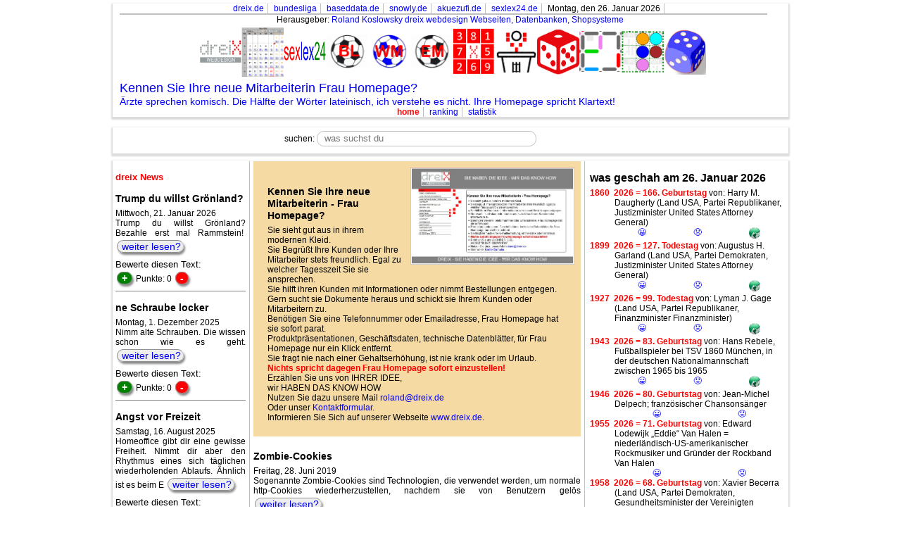

--- FILE ---
content_type: text/html; charset=utf-8
request_url: https://www.baseddata.de/?zeitstempel=1685224800&date=2023-05-28
body_size: 16603
content:
<!DOCTYPE html>
<html lang="de">
			<head>
			<meta charset="utf-8">
<meta http-equiv="content-language" content="de">
<META name="Description" content="dreix news aus zweiter hand">
<META NAME="keywords" lang="de" CONTENT="homepag webseiten datenbanken webdesign firmenhomepage dreix news zweiter hand Tageszeitung Versp uuml rt dringendes Bed rfniss m ouml chte leckeres Getr auml nk kaufen  Autobahnrastst tte Sanifair erledigen 

Der Toilettengang kostet 70 Cent Aber bekommt Gutschein ber 50 Diesen Coupon hauseigenen Shops einl sen 

Kauft z b v llig berteuerte Apfelshorle f r 3 Euro angerechnet In Summe zahlt Pinkeln 20 

Gehen zwei aufs Klo bekommen ganzen Rabat Gezahlt dennoch 40 sechs Leute pinkeln sogar umsonst Hat 4 nbsp bezahlt 

Pinkel dich reich funktioniert richtig gut home">
<meta name=viewport content="width=device-width, initial-scale=1.0">
<META NAME="Publisher" CONTENT="roland koslowsky">
<META NAME="Copyright" CONTENT="roland koslowsky">
<META NAME="Revisit" CONTENT="After 20 days">
<META NAME="page-topic" CONTENT="homepag webseiten datenbanken webdesign firmenhomepage dreix news zweiter hand Tageszeitung Versp uuml rt dringendes Bed rfniss m ouml chte leckeres Getr auml nk kaufen  Autobahnrastst tte Sanifair erledigen 

Der Toilettengang kostet 70 Cent Aber bekommt Gutschein ber 50 Diesen Coupon hauseigenen Shops einl sen 

Kauft z b v llig berteuerte Apfelshorle f r 3 Euro angerechnet In Summe zahlt Pinkeln 20 

Gehen zwei aufs Klo bekommen ganzen Rabat Gezahlt dennoch 40 sechs Leute pinkeln sogar umsonst Hat 4 nbsp bezahlt 

Pinkel dich reich funktioniert richtig gut">
<META NAME="audience" CONTENT="all">
<meta name="robots" content="all">
<META NAME="robots" CONTENT="index,follow">
<meta name="robots" content="noodp">
<meta name="msnbot" content="noodp">
<meta name="GoogleBot" content="noodp">
<meta name="YahooBot" content="noodp">
<META NAME="Language" CONTENT="Deutsch">
<META NAME="Language" CONTENT="german">
<META NAME="revisit-after" CONTENT="20 days">
<META NAME="date" CONTENT="2026-01-23T08:49:37+02:00">
<META NAME="modified" CONTENT="2026-01-23T08:49:37+02:00">
<meta name="DC.Title" content="homepag webseiten datenbanken webdesign firmenhomepage dreix news zweiter hand Tageszeitung Versp uuml rt dringendes Bed rfniss m ouml chte leckeres Getr auml nk kaufen  Autobahnrastst tte Sanifair erledigen 

Der Toilettengang kostet 70 Cent Aber bekommt Gutschein ber 50 Diesen Coupon hauseigenen Shops einl sen 

Kauft z b v llig berteuerte Apfelshorle f r 3 Euro angerechnet In Summe zahlt Pinkeln 20 

Gehen zwei aufs Klo bekommen ganzen Rabat Gezahlt dennoch 40 sechs Leute pinkeln sogar umsonst Hat 4 nbsp bezahlt 

Pinkel dich reich funktioniert richtig gut">
<meta name="DC.Creator" content="roland koslowsky">
<meta name="DC.Subject" content="dreix news aus zweiter hand">
<meta name="author" content="Redaktion www.baseddata.de, roland@dreix.de">
<meta name="DC.Publisher"  content="roland koslowsky">
<meta name="DC.Identifier" content="www.baseddata.de">
<meta name="DC.Rights"   content="www.baseddata.de">
<meta name="DC.Date.created" content="2026-01-23T08:49:37+02:00">
<meta name="DC.Date.modified" content="2026-01-23T08:49:37+02:00">
<meta name="DC.Contributor" content="roland koslowsky">
<meta name="DC.Date" content="2026-01-23T08:49:37+02:00">
<meta name="DC.Type" content="Text">
<meta name="DC.Format" content="text/html">
<meta name="DC.Identifier" content="www.baseddata.de">
<meta name="DC.Source" content="www.baseddata.de">
<meta name="DC.Language" content="de">
<meta name="DC.Rights" content="Alle Rechte bei roland koslowsky">
<meta name="ABSTRACT" lang="de" content="dreix news aus zweiter hand homepag webseiten datenbanken webdesign firmenhomepage dreix news zweiter hand Tageszeitung Versp uuml rt dringendes Bed rfniss m ouml chte leckeres Getr auml nk kaufen  Autobahnrastst tte Sanifair erledigen 

Der Toilettengang kostet 70 Cent Aber bekommt Gutschein ber 50 Diesen Coupon hauseigenen Shops einl sen 

Kauft z b v llig berteuerte Apfelshorle f r 3 Euro angerechnet In Summe zahlt Pinkeln 20 

Gehen zwei aufs Klo bekommen ganzen Rabat Gezahlt dennoch 40 sechs Leute pinkeln sogar umsonst Hat 4 nbsp bezahlt 

Pinkel dich reich funktioniert richtig gut">
<link rel="author" title="Impressum" href="http://www.basedddata.de">
<link rel="contents" title="" href="http://www.basedddata.de">
<link rel="index" title="" href="http://www.basedddata.de">
<link rel="search" title="Suche" href="http://www.basedddata.de">
<link rel="copyright" title="Urheberrecht" href="http://www.basedddata.de">
<meta property="fb:admins" content="100000908170307" />			<script src="https://ajax.googleapis.com/ajax/libs/jquery/3.7.1/jquery.min.js"></script>
			<script src="https://ajax.googleapis.com/ajax/libs/jqueryui/1.14.1/jquery-ui.min.js"></script>
			<script src="javas/jquery.tablesorter.js" charset="utf-8" type="text/javascript"></script>
			<script src="javas/jquery.ui.datepicker-de.js" charset="utf-8" type="text/javascript"></script>
							<script src="javas/javas.js" charset="utf-8" type="text/javascript"></script>
						<meta name="viewport" content="width=device-width, initial-scale=1.0">
			<title>Ist das fair mit Sanifair | dreix news aus zweiter hand</title>
			<link rel="stylesheet" href="https://ajax.googleapis.com/ajax/libs/jqueryui/1.14.1/themes/smoothness/jquery-ui.css">
			<LINK REL="stylesheet" HREF="javas/jquery-ui.theme.min.css" TYPE="text/css; charset=utf-8">
			<LINK REL="stylesheet" HREF="css/reset.css" TYPE="text/css; charset=utf-8">
			<LINK REL="stylesheet" HREF="css/formate.css" TYPE="text/css; charset=utf-8">
			<link rel="stylesheet" href="css/screen.css" type="text/css; charset=utf-8" media="screen and (min-width: 481px)" />
			<link rel="stylesheet" href="css/mobil.css" type="text/css; charset=utf-8" media="screen and (max-width: 480px)" />
		</head>
		<body>
		<div id="page">
						<div id="header"><header id="header_top" class="mobil_ausblenden">
	<DIV id="header_verlinkung">
		<UL id="header_verlinkung_z1">
			<LI><a href="https://www.dreix.de" title="dreix webdesign Roland Koslowsky Bad Münstereifel Nürnberg Datenbanken Shop Systeme" target="dreix">dreix.de</a></LI>
			<LI><a href="https://www.dreix.de/bundesliga" title="dreix Fußball Bundeliga der Frauen und Männer" target="dreix">bundesliga</a></LI>
			<LI><a href="https://www.baseddata.de" title="dreix webdesign Roland Koslowsky Bad Münstereifel Nürnberg Datenbanken Shop Systeme" target="dreix">baseddata.de</a></LI>
			<LI><a href="http://www.snowly.de" title="snowly Kinderbekleidung Karnevalskostüme Shop Systeme" target="dreix">snowly.de</a></LI>
			<LI><a href="http://www.akuezufi.de" title="Datenbank für Abkürzungen" target="dreix">akuezufi.de</a></LI>
			<LI><a href="http://www.sexlex24.de" title="Europas größtes Lexikon über Liebe Sex und Zärtlichkeit" target="dreix">sexlex24.de</a></LI>
			<LI>Montag,&nbsp;den&nbsp;26.&nbsp;Januar&nbsp;2026</LI>
		</UL>
		<HR>
		<div id="header_verlinkung_z2">Herausgeber: <a href="mailto:roland@dreix.de" title="Mail an Roland Koslowsky von dreix webdesign">Roland Koslowsky</a> <a href="https://www.dreix.de" title="dreix webdesign Roland Koslowsky Bad Münstereifel Nürnberg Datenbanken Shop Systeme" target="dreix">dreix webdesign Webseiten, Datenbanken, Shopsysteme</A></div>
		<DIV id="werbung_links">
<style type="text/css">
#header_dreix{
	display: flex;
	justify-items: center;
	justify-content: space-around;
	align-items: center;
	flex-direction: row;
	flex-wrap: wrap;
	align-content: space-around;
	gap: 10px;
}
#header_dreix a {
	width: auto;
}
#header_dreix a img{
	width: auto; max-width: 70px; min-width: 30px;
	height: auto; min-height: 30px;
	margin: 5%;
}
@media screen and (max-width: 600px) {
	#header_dreix a img{
		height: 30px;
		width: auto;
	}
}

</style>
<DIV id="header_dreix">
	<A href="https://dreix.de?reg=home">
		<DIV>
		<img src="https://www.dreix.de/bilder/dreix_webdesign_logo.gif" alt="dreix webdesign - Sie haben die Idee, wir das know how" title="dreix webdesign - Sie haben die Idee, wir das know how">
		</DIV>
	</A>
	<A href="https://www.baseddata.de">
		<DIV>
		<img src="https://www.dreix.de/bilder/baseddata.gif" alt="baseddata - dreix news aus zweiter hand" title="baseddata - dreix news aus zweiter hand">
		</DIV>
	</A>
	<A href="https://www.sexlex24.de/" TITLE="https://www.sexlex24.de<br>Europas größtes Lexikon über Liebe, Sex und Zärtlichkeit" target="dreix_bl">
		<DIV>
			<IMG SRC="https://www.dreix.de/bilder/sexlex24_logo.gif" class="header_image" ALT="sexlex24 - Europas größtes Lexikon über Liebe, Sex und Zärtlichkeit">
		</DIV>
	</A>

	<A href="https://dreix.de/bundesliga/" TITLE="dreix Fußball Bundesliga der Frauen und Männer von 1963 bis 2026; alle Spiele" target="dreix_bl">
		<DIV>
		<IMG SRC="https://www.dreix.de/bilder/bl_animation.gif" class="header_image" ALT="dreix Fußball Bundesliga BL 2026">
		</DIV>
	</A>
	<A href="https://www.baseddata.de/wm/" TITLE="dreix Fußball Weltmeisterschaft WM 2026" target="dreix_wm">
		<DIV>
		<IMG SRC="https://www.dreix.de/bilder/wm_animation.gif" ALT="dreix Fußball Weltmeisterschaft WM 2026">
		</DIV>
	</A>
	<A href="https://www.baseddata.de/em/" TITLE="dreix Fußball Europameisterschaft EM 2026" target="dreix_em">
		<DIV>
		<IMG SRC="https://www.dreix.de/bilder/em_animation.gif" ALT="dreix Fußball Europameisterschaft EM 2026">
		</DIV>
	</A>
	<A href="https://www.dreix.de/zahlen" TITLE="kleines Zahlenspiel" target="dreix_zahlen">
		<DIV>
		<IMG SRC="https://www.dreix.de/zahlen/bilder/icon.png" ALT="dreix Zahlenspiel">
		</DIV>
	</A>
	<A href="https://www.dreix.de/politiker" target="_dreix">
		<DIV>
		<img src="https://www.dreix.de/bilder/dreix_politiker.png" alt="Politiker von dreix webdesign" title="Politiker der BRD, USA und DDR von dreix webdesign">
		</DIV>
	</A>
	<A href="https://www.dreix.de/wuerfeln" target="_dreix">
		<DIV>
		<img src="https://www.dreix.de/bilder/wuerfeln.gif" alt="kleines Würfelspiel" title="Würfeln, Würfelspiel, Kniffel, Yahtzee, knobeln, Pasch">
		</DIV>
	</A>

	<A href="https://www.dreix.de/kaese" target="_dreix">
		<DIV>
		<img src="https://www.dreix.de/bilder/kaesekaestchen.gif" alt="Spiel Käsekästchen von dreix webdesign" title="Spiel Käsekästchen von dreix webdesign">
		</DIV>
	</A>
	<A href="https://www.dreix.de/fadoku" target="_dreix">
		<DIV>
		<img src="https://dreix.de/fadoku/bilder/fadoku_animation.gif" alt="FADOKU - bringt Farbe ins Spiel - dreix webdesign" title="FADOKU - bringt Farbe ins Spiel - dreix webdesign">
		</DIV>
	</A>


	<A href="https://www.dreix.de/spiel" target="_spiel">
		<DIV>
		<img src="https://dreix.de/bilder/wuerfel.png" alt="dreix Spielblock" title="Punkte / Spielstände / Sieger für Kartenspiele, Brettspiele oder Würfelspiele eintragen">
		</DIV>
	</A>





</DIV>
</DIV><DIV id="zufalls_text">
		<A style="height: 100%; width: 40%;" href="https://www.dreix.de">
		<H1 title="Frau Homepage sieht gut aus in ihrem modernen Kleid.">Kennen Sie Ihre neue Mitarbeiterin Frau Homepage?</H1>
		<H2 title="Ärzte sprechen komisch. Die Hälfte der Wörter lateinisch, ich verstehe es nicht. Ihre Homepage spricht Klartext!">Ärzte sprechen komisch. Die Hälfte der Wörter lateinisch, ich verstehe es nicht. Ihre Homepage spricht Klartext!</H2>
	</A>
</DIV>
	</DIV>
	<DIV id="header_menue">
		<DIV>
			<UL>
				<LI><a href="https://www.baseddata.de?reg=home" title="dreix webdesign Roland Koslowsky Bad Münstereifel Nürnberg Datenbanken Shop Systeme" class="selected">home</a></LI>
				<LI><a href="https://www.baseddata.de?reg=ranking_neuste" title="die beliebtesten Artikel anzeigen" class="unselected">ranking</a></LI>
				<LI><a href="https://www.baseddata.de?reg=statistik" title="Tagesstatistik" class="unselected">statistik</a></LI>
							</UL>
		</div>
	</div>
</header></div>
			<div id="admin"></div>
			<DIV id="menue"><DIV id="suchen_menue" style="text-align: center;">
	<DIV id="suchen_text">suchen:</DIV>
	<DIV id="suchen_eingabe">
		<input
		value=""
		id="such_eingabe"
		title="gib hier dein Wort ein"
		placeholder="was suchst du"
		autocomplete="on"
		>
	</DIV>
	<DIV id="such_ergebnis_keine_tabelle_0_auswahlbox" class="div_auswahlbox"></DIV>
</DIV>
</DIV>
			<div id="main"><div id="main_stage_2">
				<div id="main_links"><DIV class="text_block">
	<H1 style="color: red; font-size: 1.1em;">dreix News</H1>
		<DIV class="text_box">
	<H2>Trump du willst Grönland?</H2>
	Mittwoch,&nbsp;21. Januar 2026		<DIV class="text">
		Trump du willst Grönland? Bezahle erst mal Rammstein!&nbsp; <a href="https://www.baseddata.de?reg=text&amp;text=476#main_mitte" title="Lesen Sie hier mehr" class="button">weiter lesen?</a>
		</DIV>
			<FOOTER style="display: block; font-size: 13px;">Bewerte diesen Text:&nbsp;</FOOTER>
		<span class="button text_ok" title="der Text gefällt mir" onclick="text_ok('476');">+</span>
	<span id="punkte_476" class="punkte_476 gefaellt_mir_zahl" title="derzeitige Punkte für diesen Artikel in diesem Monat">
		Punkte: 0	</span>
	<span class="button text_nicht_ok" title="der Text gefällt mir nicht" onclick="text_nicht_ok('476');">-</span>
	</DIV>
	<DIV class="text_box">
	<H2>ne Schraube locker</H2>
	Montag,&nbsp;1. Dezember 2025		<DIV class="text">
		Nimm alte Schrauben. Die wissen schon wie es geht. <a href="https://www.baseddata.de?reg=text&amp;text=475#main_mitte" title="Lesen Sie hier mehr" class="button">weiter lesen?</a>
		</DIV>
			<FOOTER style="display: block; font-size: 13px;">Bewerte diesen Text:&nbsp;</FOOTER>
		<span class="button text_ok" title="der Text gefällt mir" onclick="text_ok('475');">+</span>
	<span id="punkte_475" class="punkte_475 gefaellt_mir_zahl" title="derzeitige Punkte für diesen Artikel in diesem Monat">
		Punkte: 0	</span>
	<span class="button text_nicht_ok" title="der Text gefällt mir nicht" onclick="text_nicht_ok('475');">-</span>
	</DIV>
	<DIV class="text_box">
	<H2>Angst vor Freizeit</H2>
	Samstag,&nbsp;16. August 2025		<DIV class="text">
		Homeoffice gibt dir eine gewisse Freiheit. Nimmt dir aber den Rhythmus eines sich t&auml;glichen wiederholenden Ablaufs. &Auml;hnlich ist es beim E <a href="https://www.baseddata.de?reg=text&amp;text=474#main_mitte" title="Lesen Sie hier mehr" class="button">weiter lesen?</a>
		</DIV>
			<FOOTER style="display: block; font-size: 13px;">Bewerte diesen Text:&nbsp;</FOOTER>
		<span class="button text_ok" title="der Text gefällt mir" onclick="text_ok('474');">+</span>
	<span id="punkte_474" class="punkte_474 gefaellt_mir_zahl" title="derzeitige Punkte für diesen Artikel in diesem Monat">
		Punkte: -1	</span>
	<span class="button text_nicht_ok" title="der Text gefällt mir nicht" onclick="text_nicht_ok('474');">-</span>
	</DIV>
	<DIV class="text_box">
	<H2>45/47. Präsident der USA</H2>
	Donnerstag,&nbsp;19. Juni 2025		<DIV class="text">
		Zitat: &bdquo;Ich k&ouml;nnte es tun. Oder auch nicht. Niemand wei&szlig;, was ich tun werde.&ldquo; Hier hat der weiseste Dealmaker aller Zeiten D <a href="https://www.baseddata.de?reg=text&amp;text=473#main_mitte" title="Lesen Sie hier mehr" class="button">weiter lesen?</a>
		</DIV>
			<FOOTER style="display: block; font-size: 13px;">Bewerte diesen Text:&nbsp;</FOOTER>
		<span class="button text_ok" title="der Text gefällt mir" onclick="text_ok('473');">+</span>
	<span id="punkte_473" class="punkte_473 gefaellt_mir_zahl" title="derzeitige Punkte für diesen Artikel in diesem Monat">
		Punkte: 2	</span>
	<span class="button text_nicht_ok" title="der Text gefällt mir nicht" onclick="text_nicht_ok('473');">-</span>
	</DIV>
	<DIV class="text_box">
	<H2>Weltrechtsprinzip</H2>
	Montag,&nbsp;16. Juni 2025		<DIV class="text">
		Paragrafen des V&ouml;lkerstrafgesetzbuches, der die weltweite Verfolgung von V&ouml;lkerrechtsverbrechen erlaubt, die im Ausland begangen wurden u <a href="https://www.baseddata.de?reg=text&amp;text=472#main_mitte" title="Lesen Sie hier mehr" class="button">weiter lesen?</a>
		</DIV>
			<FOOTER style="display: block; font-size: 13px;">Bewerte diesen Text:&nbsp;</FOOTER>
		<span class="button text_ok" title="der Text gefällt mir" onclick="text_ok('472');">+</span>
	<span id="punkte_472" class="punkte_472 gefaellt_mir_zahl" title="derzeitige Punkte für diesen Artikel in diesem Monat">
		Punkte: 2	</span>
	<span class="button text_nicht_ok" title="der Text gefällt mir nicht" onclick="text_nicht_ok('472');">-</span>
	</DIV>
	<DIV class="text_box">
	<H2>cold case</H2>
	Samstag,&nbsp;7. Juni 2025		<DIV class="text">
		Wie sch&ouml;n war doch der kalte Krieg.
 <a href="https://www.baseddata.de?reg=text&amp;text=471#main_mitte" title="Lesen Sie hier mehr" class="button">weiter lesen?</a>
		</DIV>
			<FOOTER style="display: block; font-size: 13px;">Bewerte diesen Text:&nbsp;</FOOTER>
		<span class="button text_ok" title="der Text gefällt mir" onclick="text_ok('471');">+</span>
	<span id="punkte_471" class="punkte_471 gefaellt_mir_zahl" title="derzeitige Punkte für diesen Artikel in diesem Monat">
		Punkte: 3	</span>
	<span class="button text_nicht_ok" title="der Text gefällt mir nicht" onclick="text_nicht_ok('471');">-</span>
	</DIV>
	<DIV class="text_box">
	<H2>KI = kein Irrtum?</H2>
	Montag,&nbsp;2. Juni 2025		<DIV class="text">
		Die k&uuml;nstliche braucht den Vorlauf der nat&uuml;rlichen Intelligenz, um segensreich wirken zu k&ouml;nnen. [Quelle: The Pioneer]
 <a href="https://www.baseddata.de?reg=text&amp;text=470#main_mitte" title="Lesen Sie hier mehr" class="button">weiter lesen?</a>
		</DIV>
			<FOOTER style="display: block; font-size: 13px;">Bewerte diesen Text:&nbsp;</FOOTER>
		<span class="button text_ok" title="der Text gefällt mir" onclick="text_ok('470');">+</span>
	<span id="punkte_470" class="punkte_470 gefaellt_mir_zahl" title="derzeitige Punkte für diesen Artikel in diesem Monat">
		Punkte: 3	</span>
	<span class="button text_nicht_ok" title="der Text gefällt mir nicht" onclick="text_nicht_ok('470');">-</span>
	</DIV>
	<DIV class="text_box">
	<H2>Habe ich nicht gewusst</H2>
	Montag,&nbsp;5. Mai 2025		<DIV class="text">
		Homologation ist ein&nbsp;Sammelbegriff f&uuml;r den Prozess der Genehmigung und Zulassung von Fahrzeugen, Fahrzeugteilen, oder anderen Gegenst&aum <a href="https://www.baseddata.de?reg=text&amp;text=469#main_mitte" title="Lesen Sie hier mehr" class="button">weiter lesen?</a>
		</DIV>
			<FOOTER style="display: block; font-size: 13px;">Bewerte diesen Text:&nbsp;</FOOTER>
		<span class="button text_ok" title="der Text gefällt mir" onclick="text_ok('469');">+</span>
	<span id="punkte_469" class="punkte_469 gefaellt_mir_zahl" title="derzeitige Punkte für diesen Artikel in diesem Monat">
		Punkte: 3	</span>
	<span class="button text_nicht_ok" title="der Text gefällt mir nicht" onclick="text_nicht_ok('469');">-</span>
	</DIV>
</DIV>
</div>
			<div id="main_mitte"><DIV class="text_block">
			<a href="https://www.dreix.de" target="_dreix" id="bild_hp_dreix"><IMG src="bilder/hp_dreix.JPG" alt="Homepage von roland dreix webdesign" title="Homepage von roland dreix webdesign"></a>
		<DIV class="important" style="padding: 20px;">
	<h2>Kennen Sie Ihre neue Mitarbeiterin - Frau Homepage?</h2>
	<ul>
		<li>Sie sieht gut aus in ihrem modernen Kleid.</li>
		<li>Sie Begrüßt Ihre Kunden oder Ihre Mitarbeiter stets freundlich. Egal zu welcher Tagesszeit Sie sie ansprechen.</li>
		<li>Sie hilft ihren Kunden mit Informationen oder nimmt Bestellungen entgegen.</li>
		<li>Gern sucht sie Dokumente heraus und schickt sie Ihrem Kunden oder Mitarbeitern zu.</li>
		<li>Benötigen Sie eine Telefonnummer oder Emailadresse, Frau Homepage hat sie sofort parat.</li>
		<li>Produktpräsentationen, Geschäftsdaten, technische Datenblätter, für Frau Homepage nur ein Klick entfernt.</li>
		<li>Sie fragt nie nach einer Gehaltserhöhung, ist nie krank oder im Urlaub.</li>
		<LI><SPAN style="color: red; font-weight: bold;">Nichts spricht dagegen Frau Homepage sofort einzustellen!</SPAN></LI>
		<li>Erzählen Sie uns von IHRER IDEE,<BR />wir HABEN&nbsp;DAS&nbsp;KNOW&nbsp;HOW</li>
		<li>Nutzen Sie dazu unsere Mail <A href="mailto:roland@dreix.de" title="Email an roland@dreix.de">roland@dreix.de</A></li>
		<li>Oder unser <A title="zum Kontaktformular" href="https://www.baseddata.de?reg=kontakt">Kontaktformular</A>.</li>
		<li>Informieren Sie Sich auf unserer Webseite <a href="https://www.dreix.de" target="_dreix" title="Kennen Sie Ihre Mitarbeiterin Frau Homepage?">www.dreix.de</a>. </li>
	</ul>
</DIV>
	<DIV class="text_box">
	<H2>Zombie-Cookies</H2>
	Freitag,&nbsp;28. Juni 2019		<DIV class="text">
		Sogenannte Zombie-Cookies sind Technologien, die verwendet werden, um normale http-Cookies wiederherzustellen, nachdem sie von Benutzern gel&ouml;s <a href="https://www.baseddata.de?reg=text&amp;text=258#main_mitte" title="Lesen Sie hier mehr" class="button">weiter lesen?</a>
		</DIV>
			<FOOTER style="display: block; font-size: 13px;">Bewerte diesen Text:&nbsp;</FOOTER>
		<span class="button text_ok" title="der Text gefällt mir" onclick="text_ok('258');">+</span>
	<span id="punkte_258" class="punkte_258 gefaellt_mir_zahl" title="derzeitige Punkte für diesen Artikel in diesem Monat">
		Punkte: 1	</span>
	<span class="button text_nicht_ok" title="der Text gefällt mir nicht" onclick="text_nicht_ok('258');">-</span>
	</DIV>
	<DIV class="text_box">
	<H2>Physikerin wird abgehört</H2>
	Freitag,&nbsp;25. Oktober 2013		<DIV class="text">
		Hat die Angela Dorothea Merkel, Bundeskanzlerin der Bundesrepublik Deutschland und studierte Physikerin, ernsthaft geglaubt, dass der befreundete G <a href="https://www.baseddata.de?reg=text&amp;text=157#main_mitte" title="Lesen Sie hier mehr" class="button">weiter lesen?</a>
		</DIV>
			<FOOTER style="display: block; font-size: 13px;">Bewerte diesen Text:&nbsp;</FOOTER>
		<span class="button text_ok" title="der Text gefällt mir" onclick="text_ok('157');">+</span>
	<span id="punkte_157" class="punkte_157 gefaellt_mir_zahl" title="derzeitige Punkte für diesen Artikel in diesem Monat">
		Punkte: 1	</span>
	<span class="button text_nicht_ok" title="der Text gefällt mir nicht" onclick="text_nicht_ok('157');">-</span>
	</DIV>
	<DIV class="text_box">
	<H2>doof bleibt doof</H2>
	Sonntag,&nbsp;27. September 2020		<DIV class="text">
		Informationen kosten Geld. M&ouml;chte man gut recherchierte Inhalte lesen, muss man sich eine Zeitung kaufen oder einen kostenpflichtigen Newslett <a href="https://www.baseddata.de?reg=text&amp;text=324#main_mitte" title="Lesen Sie hier mehr" class="button">weiter lesen?</a>
		</DIV>
			<FOOTER style="display: block; font-size: 13px;">Bewerte diesen Text:&nbsp;</FOOTER>
		<span class="button text_ok" title="der Text gefällt mir" onclick="text_ok('324');">+</span>
	<span id="punkte_324" class="punkte_324 gefaellt_mir_zahl" title="derzeitige Punkte für diesen Artikel in diesem Monat">
		Punkte: 1	</span>
	<span class="button text_nicht_ok" title="der Text gefällt mir nicht" onclick="text_nicht_ok('324');">-</span>
	</DIV>
	<DIV class="text_box">
	<H2>SNGVO statt DSGVO</H2>
	Samstag,&nbsp;22. Mai 2021		<DIV class="text">
		Im Gegensatz zur DSGVO =&nbsp; der europ&auml;ischen Datenschutz-Grundverordnung ist die Idee von Viktor Mayer-Sch&ouml;nberger einer DatenNUTZgrun <a href="https://www.baseddata.de?reg=text&amp;text=343#main_mitte" title="Lesen Sie hier mehr" class="button">weiter lesen?</a>
		</DIV>
			<FOOTER style="display: block; font-size: 13px;">Bewerte diesen Text:&nbsp;</FOOTER>
		<span class="button text_ok" title="der Text gefällt mir" onclick="text_ok('343');">+</span>
	<span id="punkte_343" class="punkte_343 gefaellt_mir_zahl" title="derzeitige Punkte für diesen Artikel in diesem Monat">
		Punkte: -1	</span>
	<span class="button text_nicht_ok" title="der Text gefällt mir nicht" onclick="text_nicht_ok('343');">-</span>
	</DIV>
	<DIV class="text_box">
	<H2>Angst vor Freizeit</H2>
	Samstag,&nbsp;16. August 2025		<DIV class="text">
		Homeoffice gibt dir eine gewisse Freiheit. Nimmt dir aber den Rhythmus eines sich t&auml;glichen wiederholenden Ablaufs. &Auml;hnlich ist es beim E <a href="https://www.baseddata.de?reg=text&amp;text=474#main_mitte" title="Lesen Sie hier mehr" class="button">weiter lesen?</a>
		</DIV>
			<FOOTER style="display: block; font-size: 13px;">Bewerte diesen Text:&nbsp;</FOOTER>
		<span class="button text_ok" title="der Text gefällt mir" onclick="text_ok('474');">+</span>
	<span id="punkte_474" class="punkte_474 gefaellt_mir_zahl" title="derzeitige Punkte für diesen Artikel in diesem Monat">
		Punkte: -1	</span>
	<span class="button text_nicht_ok" title="der Text gefällt mir nicht" onclick="text_nicht_ok('474');">-</span>
	</DIV>
	<DIV class="text_box">
	<H2>sag keinem das du gesund bist</H2>
	Samstag,&nbsp;30. Juli 2022		<DIV class="text">
		Gesundheitsdaten werden gern geteilt. So haben viele Menschen derzeit eine Watche am Handgelenk die bereitwillig jeden Schritt und jeden Herzschlag <a href="https://www.baseddata.de?reg=text&amp;text=378#main_mitte" title="Lesen Sie hier mehr" class="button">weiter lesen?</a>
		</DIV>
			<FOOTER style="display: block; font-size: 13px;">Bewerte diesen Text:&nbsp;</FOOTER>
		<span class="button text_ok" title="der Text gefällt mir" onclick="text_ok('378');">+</span>
	<span id="punkte_378" class="punkte_378 gefaellt_mir_zahl" title="derzeitige Punkte für diesen Artikel in diesem Monat">
		Punkte: 3	</span>
	<span class="button text_nicht_ok" title="der Text gefällt mir nicht" onclick="text_nicht_ok('378');">-</span>
	</DIV>
	<DIV class="text_box">
	<H2>Teams stehen fest im Endspiel WM 2014 in Brasilien</H2>
	Samstag,&nbsp;28. Juni 2014		<DIV class="text">
		Für die Programmierer der ARD Sportschau App stehen die Teams für beide Endspiele schon jetzt fest. Danach spielt Argentinien gegen die Schweiß. Um Pl <a href="https://www.baseddata.de?reg=text&amp;text=216#main_mitte" title="Lesen Sie hier mehr" class="button">weiter lesen?</a>
		</DIV>
			<FOOTER style="display: block; font-size: 13px;">Bewerte diesen Text:&nbsp;</FOOTER>
		<span class="button text_ok" title="der Text gefällt mir" onclick="text_ok('216');">+</span>
	<span id="punkte_216" class="punkte_216 gefaellt_mir_zahl" title="derzeitige Punkte für diesen Artikel in diesem Monat">
		Punkte: 1	</span>
	<span class="button text_nicht_ok" title="der Text gefällt mir nicht" onclick="text_nicht_ok('216');">-</span>
	</DIV>
	<DIV class="text_box">
	<H2>Rocket man - nur fliegen ist schöner</H2>
	Freitag,&nbsp;20. September 2013		<DIV class="text">
		Bis hierhin ging alles gut. Dann kam die Explosion. Ein Looping lag schon hinter uns. Gleich nach dem Start, in finsterster Nacht, ein kurzer Schuss i <a href="https://www.baseddata.de?reg=text&amp;text=136#main_mitte" title="Lesen Sie hier mehr" class="button">weiter lesen?</a>
		</DIV>
			<FOOTER style="display: block; font-size: 13px;">Bewerte diesen Text:&nbsp;</FOOTER>
		<span class="button text_ok" title="der Text gefällt mir" onclick="text_ok('136');">+</span>
	<span id="punkte_136" class="punkte_136 gefaellt_mir_zahl" title="derzeitige Punkte für diesen Artikel in diesem Monat">
		Punkte: 3	</span>
	<span class="button text_nicht_ok" title="der Text gefällt mir nicht" onclick="text_nicht_ok('136');">-</span>
	</DIV>
</DIV>
</div>
			<div id="main_rechts"><DIV class="text_block">
	<DIV id="div_was_heute_geschah">
		<style type="text/css">
	<!--
	#was_geschah{
		list-style: none; list-style-position: outside;
		padding-left: 35px; margin-left: 0px;
		max-height: 600px;
		overflow-y: auto;
	}
	@media (max-width: 480px){
		#was_geschah{ max-height: none;}
	}
	#was_geschah li{ text-indent: -35px;}
	#was_geschah .thumbs{ width: 11px; height: 11px; display: inline; float: none; margin: 0px;}
	.whg_sortierung{ display: inline; color: red; font-weight: bold;}
	.whg_text{ display: inline;}
	.whg_buttons{
		display: inline-block;
		white-space: nowrap;
		max-width: 100%; width: 100%;
		text-indent: 0px;
	}
	.whg_buttons div{
		display: flex;
		flex-direction: row;
		flex-wrap: nowrap;
		align-content: center;
		justify-content: space-around;
		align-items: stretch;
	}
	-->
	</style>
	<H1>was geschah am 26.&nbsp;Januar 2026</H1>
	<UL id="was_geschah">
			<LI
			id="kalender_eintrag_3218"
			title="
				<STRONG>Geburtstag</STRONG>:&nbsp;26. Januar 1860 ein&nbsp;Donnerstag&nbsp;vor&nbsp;166&nbsp;Jahren<br><STRONG>Todestag</STRONG>:&nbsp;21. Oktober 1941 ein&nbsp;Dienstag&nbsp;vor&nbsp;84&nbsp;Jahren<br>
					wurde 81 Jahre alt			">
			<DIV class="whg_sortierung">1860</DIV>
			<DIV class="whg_text">
				&nbsp;<strong>2026&nbsp;=&nbsp;166.&nbsp;Geburtstag</strong> von: Harry M. Daugherty (Land USA, Partei Republikaner, Justizminister United States Attorney General)			</DIV>
			<DIV class="whg_buttons">
				<DIV>
																<a title="26. Januar 1860 = Geburtstag von Harry M. Daugherty (Land USA, Partei Republikaner, Justizminister United States Attorney General)" href="https://www.baseddata.de?zeitstempel=1769382000.000000&amp;date=1860-01-26">
							&#128512;
						</a>
											<a title="21. Oktober 1941 = Todestag von Harry M. Daugherty (Land USA, Partei Republikaner, Justizminister United States Attorney General)" href="https://www.baseddata.de?zeitstempel=1792533600.000000&amp;date=1941-10-21">
							&#128543;
						</a>
											<a title="Link zu Harry M. Daugherty (Land USA, Partei Republikaner, Justizminister United States Attorney General)" href="https://www.dreix.de/politiker/?land=3" target="_new">
							<IMG SRC="bilder/warten.gif" style="height: 16px; width: 16px; margin: 0px; padding: 0px;" ALT="Link zur Homepage">
						</a>
					

				</DIV>
			</DIV>


		</LI>
				<LI
			id="kalender_eintrag_3207"
			title="
				<STRONG>Geburtstag</STRONG>:&nbsp;11. Juni 1832 ein&nbsp;Montag&nbsp;vor&nbsp;193&nbsp;Jahren<br><STRONG>Todestag</STRONG>:&nbsp;26. Januar 1899 ein&nbsp;Donnerstag&nbsp;vor&nbsp;127&nbsp;Jahren<br>
					wurde 66 Jahre alt			">
			<DIV class="whg_sortierung">1899</DIV>
			<DIV class="whg_text">
				&nbsp;<strong>2026&nbsp;=&nbsp;127.&nbsp;Todestag</strong> von: Augustus H. Garland (Land USA, Partei Demokraten, Justizminister United States Attorney General)			</DIV>
			<DIV class="whg_buttons">
				<DIV>
																<a title="11. Juni 1832 = Geburtstag von Augustus H. Garland (Land USA, Partei Demokraten, Justizminister United States Attorney General)" href="https://www.baseddata.de?zeitstempel=1781128800.000000&amp;date=1832-06-11">
							&#128512;
						</a>
											<a title="26. Januar 1899 = Todestag von Augustus H. Garland (Land USA, Partei Demokraten, Justizminister United States Attorney General)" href="https://www.baseddata.de?zeitstempel=1769382000.000000&amp;date=1899-01-26">
							&#128543;
						</a>
											<a title="Link zu Augustus H. Garland (Land USA, Partei Demokraten, Justizminister United States Attorney General)" href="https://www.dreix.de/politiker/?land=3" target="_new">
							<IMG SRC="bilder/warten.gif" style="height: 16px; width: 16px; margin: 0px; padding: 0px;" ALT="Link zur Homepage">
						</a>
					

				</DIV>
			</DIV>


		</LI>
				<LI
			id="kalender_eintrag_3079"
			title="
				<STRONG>Geburtstag</STRONG>:&nbsp;28. Juni 1836 ein&nbsp;Dienstag&nbsp;vor&nbsp;189&nbsp;Jahren<br><STRONG>Todestag</STRONG>:&nbsp;26. Januar 1927 ein&nbsp;Mittwoch&nbsp;vor&nbsp;99&nbsp;Jahren<br>
					wurde 90 Jahre alt			">
			<DIV class="whg_sortierung">1927</DIV>
			<DIV class="whg_text">
				&nbsp;<strong>2026&nbsp;=&nbsp;99.&nbsp;Todestag</strong> von: Lyman J. Gage (Land USA, Partei Republikaner, Finanzminister Finanzminister)			</DIV>
			<DIV class="whg_buttons">
				<DIV>
																<a title="28. Juni 1836 = Geburtstag von Lyman J. Gage (Land USA, Partei Republikaner, Finanzminister Finanzminister)" href="https://www.baseddata.de?zeitstempel=1782597600.000000&amp;date=1836-06-28">
							&#128512;
						</a>
											<a title="26. Januar 1927 = Todestag von Lyman J. Gage (Land USA, Partei Republikaner, Finanzminister Finanzminister)" href="https://www.baseddata.de?zeitstempel=1769382000.000000&amp;date=1927-01-26">
							&#128543;
						</a>
											<a title="Link zu Lyman J. Gage (Land USA, Partei Republikaner, Finanzminister Finanzminister)" href="https://www.dreix.de/politiker/?land=3" target="_new">
							<IMG SRC="bilder/warten.gif" style="height: 16px; width: 16px; margin: 0px; padding: 0px;" ALT="Link zur Homepage">
						</a>
					

				</DIV>
			</DIV>


		</LI>
				<LI
			id="kalender_eintrag_2207"
			title="
				<STRONG>Geburtstag</STRONG>:&nbsp;26. Januar 1943 ein&nbsp;Dienstag&nbsp;vor&nbsp;83&nbsp;Jahren<br><STRONG>Todestag</STRONG>:&nbsp;04. Januar 2023 ein&nbsp;Mittwoch&nbsp;vor&nbsp;3&nbsp;Jahren<br>
					wurde 79 Jahre alt			">
			<DIV class="whg_sortierung">1943</DIV>
			<DIV class="whg_text">
				&nbsp;<strong>2026&nbsp;=&nbsp;83.&nbsp;Geburtstag</strong> von: Hans Rebele, Fußballspieler bei TSV 1860 München, in der deutschen Nationalmannschaft zwischen 1965 bis 1965			</DIV>
			<DIV class="whg_buttons">
				<DIV>
																<a title="26. Januar 1943 = Geburtstag von Hans Rebele, Fußballspieler bei TSV 1860 München, in der deutschen Nationalmannschaft zwischen 1965 bis 1965" href="https://www.baseddata.de?zeitstempel=1769382000.000000&amp;date=1943-01-26">
							&#128512;
						</a>
											<a title="04. Januar 2023 = Todestag von Hans Rebele, Fußballspieler bei TSV 1860 München, in der deutschen Nationalmannschaft zwischen 1965 bis 1965" href="https://www.baseddata.de?zeitstempel=1767481200.000000&amp;date=2023-01-04">
							&#128543;
						</a>
											<a title="Link zu Hans Rebele, Fußballspieler bei TSV 1860 München, in der deutschen Nationalmannschaft zwischen 1965 bis 1965" href="https://www.dreix.de/bundesliga/?reg=meine_mannschaft&id=33&mannschaft=TSV+1860+M%C3%BCnchen&geschlecht=mann" target="_new">
							<IMG SRC="bilder/warten.gif" style="height: 16px; width: 16px; margin: 0px; padding: 0px;" ALT="Link zur Homepage">
						</a>
					

				</DIV>
			</DIV>


		</LI>
				<LI
			id="kalender_eintrag_1010"
			title="
				<STRONG>Geburtstag</STRONG>:&nbsp;26. Januar 1946 ein&nbsp;Samstag&nbsp;vor&nbsp;80&nbsp;Jahren<br><STRONG>Todestag</STRONG>:&nbsp;02. Januar 2016 ein&nbsp;Samstag&nbsp;vor&nbsp;10&nbsp;Jahren<br>
					wurde 69 Jahre alt			">
			<DIV class="whg_sortierung">1946</DIV>
			<DIV class="whg_text">
				&nbsp;<strong>2026&nbsp;=&nbsp;80.&nbsp;Geburtstag</strong> von: Jean-Michel Delpech; französischer Chansonsänger			</DIV>
			<DIV class="whg_buttons">
				<DIV>
																<a title="26. Januar 1946 = Geburtstag von Jean-Michel Delpech; französischer Chansonsänger" href="https://www.baseddata.de?zeitstempel=1769382000.000000&amp;date=1946-01-26">
							&#128512;
						</a>
											<a title="02. Januar 2016 = Todestag von Jean-Michel Delpech; französischer Chansonsänger" href="https://www.baseddata.de?zeitstempel=1767308400.000000&amp;date=2016-01-02">
							&#128543;
						</a>
					

				</DIV>
			</DIV>


		</LI>
				<LI
			id="kalender_eintrag_1281"
			title="
				<STRONG>Geburtstag</STRONG>:&nbsp;26. Januar 1955 ein&nbsp;Mittwoch&nbsp;vor&nbsp;71&nbsp;Jahren<br><STRONG>Todestag</STRONG>:&nbsp;06. Oktober 2020 ein&nbsp;Dienstag&nbsp;vor&nbsp;5&nbsp;Jahren<br>
					wurde 65 Jahre alt			">
			<DIV class="whg_sortierung">1955</DIV>
			<DIV class="whg_text">
				&nbsp;<strong>2026&nbsp;=&nbsp;71.&nbsp;Geburtstag</strong> von: Edward Lodewijk &bdquo;Eddie&ldquo; Van Halen = niederl&auml;ndisch-US-amerikanischer Rockmusiker und Gr&uuml;nder der Rockband Van Halen			</DIV>
			<DIV class="whg_buttons">
				<DIV>
																<a title="26. Januar 1955 = Geburtstag von Edward Lodewijk &bdquo;Eddie&ldquo; Van Halen = niederl&auml;ndisch-US-amerikanischer Rockmusiker und Gr&uuml;nder der Rockband Van Halen" href="https://www.baseddata.de?zeitstempel=1769382000.000000&amp;date=1955-01-26">
							&#128512;
						</a>
											<a title="06. Oktober 2020 = Todestag von Edward Lodewijk &bdquo;Eddie&ldquo; Van Halen = niederl&auml;ndisch-US-amerikanischer Rockmusiker und Gr&uuml;nder der Rockband Van Halen" href="https://www.baseddata.de?zeitstempel=1791237600.000000&amp;date=2020-10-06">
							&#128543;
						</a>
					

				</DIV>
			</DIV>


		</LI>
				<LI
			id="kalender_eintrag_3148"
			title="
				<STRONG>Geburtstag</STRONG>:&nbsp;26. Januar 1958 ein&nbsp;Sonntag&nbsp;vor&nbsp;68&nbsp;Jahren<br>			">
			<DIV class="whg_sortierung">1958</DIV>
			<DIV class="whg_text">
				&nbsp;<strong>2026&nbsp;=&nbsp;68.&nbsp;Geburtstag</strong> von: Xavier Becerra (Land USA, Partei Demokraten, Gesundheitsminister der Vereinigten Staaten)			</DIV>
			<DIV class="whg_buttons">
				<DIV>
																<a title="26. Januar 1958 = Geburtstag von Xavier Becerra (Land USA, Partei Demokraten, Gesundheitsminister der Vereinigten Staaten)" href="https://www.baseddata.de?zeitstempel=1769382000.000000&amp;date=1958-01-26">
							&#128512;
						</a>
											<a title="Link zu Xavier Becerra (Land USA, Partei Demokraten, Gesundheitsminister der Vereinigten Staaten)" href="https://www.dreix.de/politiker/?land=3" target="_new">
							<IMG SRC="bilder/warten.gif" style="height: 16px; width: 16px; margin: 0px; padding: 0px;" ALT="Link zur Homepage">
						</a>
					

				</DIV>
			</DIV>


		</LI>
				<LI
			id="kalender_eintrag_2267"
			title="
				<STRONG>Geburtstag</STRONG>:&nbsp;05. Oktober 1889 ein&nbsp;Samstag&nbsp;vor&nbsp;136&nbsp;Jahren<br><STRONG>Todestag</STRONG>:&nbsp;26. Januar 1959 ein&nbsp;Montag&nbsp;vor&nbsp;67&nbsp;Jahren<br>
					wurde 69 Jahre alt			">
			<DIV class="whg_sortierung">1959</DIV>
			<DIV class="whg_text">
				&nbsp;<strong>2026&nbsp;=&nbsp;67.&nbsp;Todestag</strong> von: Albert Bollmann, Fußballspieler bei Schwarz-Weiß Essen, in der deutschen Nationalmannschaft zwischen 1914 bis 1914			</DIV>
			<DIV class="whg_buttons">
				<DIV>
																<a title="05. Oktober 1889 = Geburtstag von Albert Bollmann, Fußballspieler bei Schwarz-Weiß Essen, in der deutschen Nationalmannschaft zwischen 1914 bis 1914" href="https://www.baseddata.de?zeitstempel=1791151200.000000&amp;date=1889-10-05">
							&#128512;
						</a>
											<a title="26. Januar 1959 = Todestag von Albert Bollmann, Fußballspieler bei Schwarz-Weiß Essen, in der deutschen Nationalmannschaft zwischen 1914 bis 1914" href="https://www.baseddata.de?zeitstempel=1769382000.000000&amp;date=1959-01-26">
							&#128543;
						</a>
											<a title="Link zu Albert Bollmann, Fußballspieler bei Schwarz-Weiß Essen, in der deutschen Nationalmannschaft zwischen 1914 bis 1914" href="https://www.dreix.de/bundesliga" target="_new">
							<IMG SRC="bilder/warten.gif" style="height: 16px; width: 16px; margin: 0px; padding: 0px;" ALT="Link zur Homepage">
						</a>
					

				</DIV>
			</DIV>


		</LI>
				<LI
			id="kalender_eintrag_2301"
			title="
				<STRONG>Geburtstag</STRONG>:&nbsp;10. Februar 1886 ein&nbsp;Mittwoch&nbsp;vor&nbsp;139&nbsp;Jahren<br><STRONG>Todestag</STRONG>:&nbsp;26. Januar 1960 ein&nbsp;Dienstag&nbsp;vor&nbsp;66&nbsp;Jahren<br>
					wurde 73 Jahre alt			">
			<DIV class="whg_sortierung">1960</DIV>
			<DIV class="whg_text">
				&nbsp;<strong>2026&nbsp;=&nbsp;66.&nbsp;Todestag</strong> von: Willy Krauß, Fußballspieler bei FC Carl Zeiss Jena, in der deutschen Nationalmannschaft zwischen 1911 bis 1912			</DIV>
			<DIV class="whg_buttons">
				<DIV>
																<a title="10. Februar 1886 = Geburtstag von Willy Krauß, Fußballspieler bei FC Carl Zeiss Jena, in der deutschen Nationalmannschaft zwischen 1911 bis 1912" href="https://www.baseddata.de?zeitstempel=1770678000.000000&amp;date=1886-02-10">
							&#128512;
						</a>
											<a title="26. Januar 1960 = Todestag von Willy Krauß, Fußballspieler bei FC Carl Zeiss Jena, in der deutschen Nationalmannschaft zwischen 1911 bis 1912" href="https://www.baseddata.de?zeitstempel=1769382000.000000&amp;date=1960-01-26">
							&#128543;
						</a>
											<a title="Link zu Willy Krauß, Fußballspieler bei FC Carl Zeiss Jena, in der deutschen Nationalmannschaft zwischen 1911 bis 1912" href="https://www.dreix.de/bundesliga" target="_new">
							<IMG SRC="bilder/warten.gif" style="height: 16px; width: 16px; margin: 0px; padding: 0px;" ALT="Link zur Homepage">
						</a>
					

				</DIV>
			</DIV>


		</LI>
				<LI
			id="kalender_eintrag_129"
			title="
				<STRONG>Geburtstag</STRONG>:&nbsp;26. Januar 1971 ein&nbsp;Dienstag&nbsp;vor&nbsp;55&nbsp;Jahren<br>			">
			<DIV class="whg_sortierung">1971</DIV>
			<DIV class="whg_text">
				&nbsp;<strong>2026&nbsp;=&nbsp;55.&nbsp;Geburtstag</strong> von: Rick Kavanian, deutscher Comedian			</DIV>
			<DIV class="whg_buttons">
				<DIV>
																<a title="26. Januar 1971 = Geburtstag von Rick Kavanian, deutscher Comedian" href="https://www.baseddata.de?zeitstempel=1769382000.000000&amp;date=1971-01-26">
							&#128512;
						</a>
					

				</DIV>
			</DIV>


		</LI>
				<LI
			id="kalender_eintrag_2844"
			title="
				<STRONG>Geburtstag</STRONG>:&nbsp;29. September 1899 ein&nbsp;Freitag&nbsp;vor&nbsp;126&nbsp;Jahren<br><STRONG>Todestag</STRONG>:&nbsp;26. Januar 1975 ein&nbsp;Sonntag&nbsp;vor&nbsp;51&nbsp;Jahren<br>
					wurde 75 Jahre alt			">
			<DIV class="whg_sortierung">1975</DIV>
			<DIV class="whg_text">
				&nbsp;<strong>2026&nbsp;=&nbsp;51.&nbsp;Todestag</strong> von: Fritz Selbmann (Land DDR, Partei SED, Minister für Schwerindustrie der DDR)			</DIV>
			<DIV class="whg_buttons">
				<DIV>
																<a title="29. September 1899 = Geburtstag von Fritz Selbmann (Land DDR, Partei SED, Minister für Schwerindustrie der DDR)" href="https://www.baseddata.de?zeitstempel=1790632800.000000&amp;date=1899-09-29">
							&#128512;
						</a>
											<a title="26. Januar 1975 = Todestag von Fritz Selbmann (Land DDR, Partei SED, Minister für Schwerindustrie der DDR)" href="https://www.baseddata.de?zeitstempel=1769382000.000000&amp;date=1975-01-26">
							&#128543;
						</a>
											<a title="Link zu Fritz Selbmann (Land DDR, Partei SED, Minister für Schwerindustrie der DDR)" href="https://www.dreix.de/politiker/?land=2" target="_new">
							<IMG SRC="bilder/warten.gif" style="height: 16px; width: 16px; margin: 0px; padding: 0px;" ALT="Link zur Homepage">
						</a>
					

				</DIV>
			</DIV>


		</LI>
				<LI
			id="kalender_eintrag_2921"
			title="
				<STRONG>Geburtstag</STRONG>:&nbsp;08. Juli 1908 ein&nbsp;Mittwoch&nbsp;vor&nbsp;117&nbsp;Jahren<br><STRONG>Todestag</STRONG>:&nbsp;26. Januar 1979 ein&nbsp;Freitag&nbsp;vor&nbsp;47&nbsp;Jahren<br>
					wurde 70 Jahre alt			">
			<DIV class="whg_sortierung">1979</DIV>
			<DIV class="whg_text">
				&nbsp;<strong>2026&nbsp;=&nbsp;47.&nbsp;Todestag</strong> von: Nelson Aldrich Rockefeller (Land USA, Partei Republikaner, Vizepräsident vice president)			</DIV>
			<DIV class="whg_buttons">
				<DIV>
																<a title="08. Juli 1908 = Geburtstag von Nelson Aldrich Rockefeller (Land USA, Partei Republikaner, Vizepräsident vice president)" href="https://www.baseddata.de?zeitstempel=1783461600.000000&amp;date=1908-07-08">
							&#128512;
						</a>
											<a title="26. Januar 1979 = Todestag von Nelson Aldrich Rockefeller (Land USA, Partei Republikaner, Vizepräsident vice president)" href="https://www.baseddata.de?zeitstempel=1769382000.000000&amp;date=1979-01-26">
							&#128543;
						</a>
											<a title="Link zu Nelson Aldrich Rockefeller (Land USA, Partei Republikaner, Vizepräsident vice president)" href="https://www.dreix.de/politiker/?land=3" target="_new">
							<IMG SRC="bilder/warten.gif" style="height: 16px; width: 16px; margin: 0px; padding: 0px;" ALT="Link zur Homepage">
						</a>
					

				</DIV>
			</DIV>


		</LI>
				<LI
			id="kalender_eintrag_2219"
			title="
				<STRONG>Geburtstag</STRONG>:&nbsp;26. Januar 1992 ein&nbsp;Sonntag&nbsp;vor&nbsp;34&nbsp;Jahren<br>			">
			<DIV class="whg_sortierung">1992</DIV>
			<DIV class="whg_text">
				&nbsp;<strong>2026&nbsp;=&nbsp;34.&nbsp;Geburtstag</strong> von: Marvin Plattenhardt, Fußballspieler bei Hertha BSC, in der deutschen Nationalmannschaft zwischen 2017 bis 2018			</DIV>
			<DIV class="whg_buttons">
				<DIV>
																<a title="26. Januar 1992 = Geburtstag von Marvin Plattenhardt, Fußballspieler bei Hertha BSC, in der deutschen Nationalmannschaft zwischen 2017 bis 2018" href="https://www.baseddata.de?zeitstempel=1769382000.000000&amp;date=1992-01-26">
							&#128512;
						</a>
											<a title="Link zu Marvin Plattenhardt, Fußballspieler bei Hertha BSC, in der deutschen Nationalmannschaft zwischen 2017 bis 2018" href="https://www.dreix.de/bundesliga/?reg=meine_mannschaft&id=5&mannschaft=Hertha+BSC&geschlecht=mann" target="_new">
							<IMG SRC="bilder/warten.gif" style="height: 16px; width: 16px; margin: 0px; padding: 0px;" ALT="Link zur Homepage">
						</a>
					

				</DIV>
			</DIV>


		</LI>
				<LI
			id="kalender_eintrag_126"
			title="
				26. Januar 1993 ein&nbsp;Dienstag&nbsp;vor&nbsp;33&nbsp;Jahren<br>			">
			<DIV class="whg_sortierung">1993</DIV>
			<DIV class="whg_text">
				&nbsp;<strong>Ereignis vor 33 Jahren</strong>: Václav Havel wird zum ersten Präsidenten der Tschechischen Republik gewählt.			</DIV>
			<DIV class="whg_buttons">
				<DIV>
																<a title="26. Januar 1993 = Václav Havel wird zum ersten Präsidenten der Tschechischen Republik gewählt." href="https://www.baseddata.de?zeitstempel=1769382000.000000&amp;date=1993-01-26">
							&#128562;
						</a>
					

				</DIV>
			</DIV>


		</LI>
			</UL>
<DIV style="margin-top: 10px;"></DIV>
		<A href="https://www.baseddata.de?zeitstempel=1769382000&date=2026-01-26" class="button selected" title="gehe zu Montag,&nbsp;den&nbsp;26.&nbsp;Januar&nbsp;2026">Jan</A>
		<A href="https://www.baseddata.de?zeitstempel=1772060400&date=2026-02-26" class="button" title="gehe zu Donnerstag,&nbsp;den&nbsp;26.&nbsp;Februar&nbsp;2026">Feb</A>
		<A href="https://www.baseddata.de?zeitstempel=1774479600&date=2026-03-26" class="button" title="gehe zu Donnerstag,&nbsp;den&nbsp;26.&nbsp;März&nbsp;2026">Mrz</A>
		<A href="https://www.baseddata.de?zeitstempel=1777154400&date=2026-04-26" class="button" title="gehe zu Sonntag,&nbsp;den&nbsp;26.&nbsp;April&nbsp;2026">Apr</A>
		<A href="https://www.baseddata.de?zeitstempel=1779746400&date=2026-05-26" class="button" title="gehe zu Dienstag,&nbsp;den&nbsp;26.&nbsp;Mai&nbsp;2026">Mai</A>
		<A href="https://www.baseddata.de?zeitstempel=1782424800&date=2026-06-26" class="button" title="gehe zu Freitag,&nbsp;den&nbsp;26.&nbsp;Juni&nbsp;2026">Jun</A>
<br>		<A href="https://www.baseddata.de?zeitstempel=1785016800&date=2026-07-26" class="button" title="gehe zu Sonntag,&nbsp;den&nbsp;26.&nbsp;Juli&nbsp;2026">Jul</A>
		<A href="https://www.baseddata.de?zeitstempel=1787695200&date=2026-08-26" class="button" title="gehe zu Mittwoch,&nbsp;den&nbsp;26.&nbsp;August&nbsp;2026">Aug</A>
		<A href="https://www.baseddata.de?zeitstempel=1790373600&date=2026-09-26" class="button" title="gehe zu Samstag,&nbsp;den&nbsp;26.&nbsp;September&nbsp;2026">Sep</A>
		<A href="https://www.baseddata.de?zeitstempel=1792969200&date=2026-10-26" class="button" title="gehe zu Montag,&nbsp;den&nbsp;26.&nbsp;Oktober&nbsp;2026">Okt</A>
		<A href="https://www.baseddata.de?zeitstempel=1795647600&date=2026-11-26" class="button" title="gehe zu Donnerstag,&nbsp;den&nbsp;26.&nbsp;November&nbsp;2026">Nov</A>
		<A href="https://www.baseddata.de?zeitstempel=1798239600&date=2026-12-26" class="button" title="gehe zu Samstag,&nbsp;den&nbsp;26.&nbsp;Dezember&nbsp;2026">Dez</A>
	<A href="https://www.baseddata.de?zeitstempel=1706223600&date=2024-01-26" class="button" title="gehe zu Freitag,&nbsp;den&nbsp;26.&nbsp;Januar&nbsp;2024">2024</A>
	<A href="https://www.baseddata.de?zeitstempel=1737846000&date=2025-01-26" class="button" title="gehe zu Sonntag,&nbsp;den&nbsp;26.&nbsp;Januar&nbsp;2025">2025</A>
	<A href="https://www.baseddata.de?zeitstempel=1769382000&date=2026-01-26" class="button selected" title="gehe zu Montag,&nbsp;den&nbsp;26.&nbsp;Januar&nbsp;2026">2026</A>
	<A href="https://www.baseddata.de?zeitstempel=1800918000&date=2027-01-26" class="button" title="gehe zu Dienstag,&nbsp;den&nbsp;26.&nbsp;Januar&nbsp;2027">2027</A>
	<A href="https://www.baseddata.de?zeitstempel=1832454000&date=2028-01-26" class="button" title="gehe zu Mittwoch,&nbsp;den&nbsp;26.&nbsp;Januar&nbsp;2028">2028</A>
<H1>466 Beiträge für Monat Januar&nbsp;2026</H1>
<TABLE id="kalender_tab">
<colgroup>
	<col style="width: 12.5%;">
	<col style="width: 12.5%;">
	<col style="width: 12.5%;">
	<col style="width: 12.5%;">
	<col style="width: 12.5%;">
	<col style="width: 12.5%;">
	<col style="width: 12.5%;">
	<col style="width: 12.5%;">
</colgroup>
<thead>
	<TR><TH COLSPAN="8" >Januar 2026</TH></TR>
	<TR>
		<TH colspan="3" >
			<SPAN TITLE="einen Monat zurück" onclick="kalender_aktualisieren(1764543600)" STYLE="width: 65px" class="button">ZURÜCK</SPAN>
			<A href="https://www.baseddata.de?zeitstempel=1764543600" style="display: none;" title="was geschah am Montag,&nbsp;den&nbsp;01.&nbsp;Dezember&nbsp;2025">was geschah am Montag,&nbsp;den&nbsp;01.&nbsp;Dezember&nbsp;2025</A>
		</TH>
		<TH colspan="3" >
			<SPAN title="heute" onclick="kalender_aktualisieren(1769382000)" STYLE="width: 65px" class="button">HEUTE</SPAN>
			<A href="https://www.baseddata.de?zeitstempel=1769401889" style="display: none;" title="was geschah am Montag,&nbsp;den&nbsp;26.&nbsp;Januar&nbsp;2026">was geschah am Montag,&nbsp;den&nbsp;26.&nbsp;Januar&nbsp;2026</A>
		</TH>
		<TH colspan="2" >
			<SPAN title="einen Monat vor" onclick="kalender_aktualisieren(1769900400)" STYLE="width: 65px" class="button">VOR</span>
			<A href="https://www.baseddata.de?zeitstempel=1769900400" style="display: none;" title="was geschah am Sonntag,&nbsp;den&nbsp;01.&nbsp;Februar&nbsp;2026">was geschah am Sonntag,&nbsp;den&nbsp;01.&nbsp;Februar&nbsp;2026</A>
		</TH>
	</TR>
	<TR>
		<TH title="Kalenderwoche">KW</TH><TH >MO</TH><TH >DI</TH><TH >MI</TH><TH >DO</TH><TH >FR</TH><TH class="wochenende">SA</TH><TH class="wochenende">SO</TH>
	</TR>
</thead>
<tbody>
				<TR>
			<TH title="01. Kalenderwoche 2026">01</TH>
				<TD
			TITLE="Montag,&nbsp;den&nbsp;29.&nbsp;Dezember&nbsp;2025&nbsp;"
			CLASS="
												"
			onclick="kalender_aktualisieren(1766962800)"
			>
					</TD>
				<TD
			TITLE="Dienstag,&nbsp;den&nbsp;30.&nbsp;Dezember&nbsp;2025&nbsp;"
			CLASS="
												"
			onclick="kalender_aktualisieren(1767049200)"
			>
					</TD>
				<TD
			TITLE="Mittwoch,&nbsp;den&nbsp;31.&nbsp;Dezember&nbsp;2025&nbsp;"
			CLASS="
												"
			onclick="kalender_aktualisieren(1767135600)"
			>
					</TD>
				<TD
			TITLE="Donnerstag,&nbsp;den&nbsp;01.&nbsp;Januar&nbsp;2026&nbsp;<strong><br>Neujahr 2026</STRONG>"
			CLASS="
									feiertag			"
			onclick="kalender_aktualisieren(1767222000)"
			>
							<H1 CLASS="kal_normal">
				1				</H1>
							<span class="button anzahl_groesser_null">
					32				</span>
				<A href="https://www.baseddata.de?zeitstempel=1767222000" style=" display: none;" title="was geschah am Donnerstag,&nbsp;den&nbsp;01.&nbsp;Januar&nbsp;2026">was geschah am Donnerstag,&nbsp;den&nbsp;01.&nbsp;Januar&nbsp;2026</A>
						</TD>
				<TD
			TITLE="Freitag,&nbsp;den&nbsp;02.&nbsp;Januar&nbsp;2026&nbsp;"
			CLASS="
												"
			onclick="kalender_aktualisieren(1767308400)"
			>
							<H1 CLASS="kal_normal">
				2				</H1>
							<span class="button anzahl_groesser_null">
					11				</span>
				<A href="https://www.baseddata.de?zeitstempel=1767308400" style=" display: none;" title="was geschah am Freitag,&nbsp;den&nbsp;02.&nbsp;Januar&nbsp;2026">was geschah am Freitag,&nbsp;den&nbsp;02.&nbsp;Januar&nbsp;2026</A>
						</TD>
				<TD
			TITLE="Samstag,&nbsp;den&nbsp;03.&nbsp;Januar&nbsp;2026&nbsp;"
			CLASS="
						wochenende 						"
			onclick="kalender_aktualisieren(1767394800)"
			>
							<H1 CLASS="kal_normal">
				3				</H1>
							<span class="button anzahl_groesser_null">
					15				</span>
				<A href="https://www.baseddata.de?zeitstempel=1767394800" style=" display: none;" title="was geschah am Samstag,&nbsp;den&nbsp;03.&nbsp;Januar&nbsp;2026">was geschah am Samstag,&nbsp;den&nbsp;03.&nbsp;Januar&nbsp;2026</A>
						</TD>
				<TD
			TITLE="Sonntag,&nbsp;den&nbsp;04.&nbsp;Januar&nbsp;2026&nbsp;"
			CLASS="
						wochenende 						"
			onclick="kalender_aktualisieren(1767481200)"
			>
							<H1 CLASS="kal_normal">
				4				</H1>
							<span class="button anzahl_groesser_null">
					20				</span>
				<A href="https://www.baseddata.de?zeitstempel=1767481200" style=" display: none;" title="was geschah am Sonntag,&nbsp;den&nbsp;04.&nbsp;Januar&nbsp;2026">was geschah am Sonntag,&nbsp;den&nbsp;04.&nbsp;Januar&nbsp;2026</A>
						</TD>
				</TR>
					<TR>
			<TH title="02. Kalenderwoche 2026">02</TH>
				<TD
			TITLE="Montag,&nbsp;den&nbsp;05.&nbsp;Januar&nbsp;2026&nbsp;"
			CLASS="
												"
			onclick="kalender_aktualisieren(1767567600)"
			>
							<H1 CLASS="kal_normal">
				5				</H1>
							<span class="button anzahl_groesser_null">
					28				</span>
				<A href="https://www.baseddata.de?zeitstempel=1767567600" style=" display: none;" title="was geschah am Montag,&nbsp;den&nbsp;05.&nbsp;Januar&nbsp;2026">was geschah am Montag,&nbsp;den&nbsp;05.&nbsp;Januar&nbsp;2026</A>
						</TD>
				<TD
			TITLE="Dienstag,&nbsp;den&nbsp;06.&nbsp;Januar&nbsp;2026&nbsp;<strong><br>Heilige drei Könige 2026</STRONG>"
			CLASS="
									feiertag			"
			onclick="kalender_aktualisieren(1767654000)"
			>
							<H1 CLASS="kal_normal">
				6				</H1>
							<span class="button anzahl_groesser_null">
					14				</span>
				<A href="https://www.baseddata.de?zeitstempel=1767654000" style=" display: none;" title="was geschah am Dienstag,&nbsp;den&nbsp;06.&nbsp;Januar&nbsp;2026">was geschah am Dienstag,&nbsp;den&nbsp;06.&nbsp;Januar&nbsp;2026</A>
						</TD>
				<TD
			TITLE="Mittwoch,&nbsp;den&nbsp;07.&nbsp;Januar&nbsp;2026&nbsp;"
			CLASS="
												"
			onclick="kalender_aktualisieren(1767740400)"
			>
							<H1 CLASS="kal_normal">
				7				</H1>
							<span class="button anzahl_groesser_null">
					18				</span>
				<A href="https://www.baseddata.de?zeitstempel=1767740400" style=" display: none;" title="was geschah am Mittwoch,&nbsp;den&nbsp;07.&nbsp;Januar&nbsp;2026">was geschah am Mittwoch,&nbsp;den&nbsp;07.&nbsp;Januar&nbsp;2026</A>
						</TD>
				<TD
			TITLE="Donnerstag,&nbsp;den&nbsp;08.&nbsp;Januar&nbsp;2026&nbsp;"
			CLASS="
												"
			onclick="kalender_aktualisieren(1767826800)"
			>
							<H1 CLASS="kal_normal">
				8				</H1>
							<span class="button anzahl_groesser_null">
					18				</span>
				<A href="https://www.baseddata.de?zeitstempel=1767826800" style=" display: none;" title="was geschah am Donnerstag,&nbsp;den&nbsp;08.&nbsp;Januar&nbsp;2026">was geschah am Donnerstag,&nbsp;den&nbsp;08.&nbsp;Januar&nbsp;2026</A>
						</TD>
				<TD
			TITLE="Freitag,&nbsp;den&nbsp;09.&nbsp;Januar&nbsp;2026&nbsp;"
			CLASS="
												"
			onclick="kalender_aktualisieren(1767913200)"
			>
							<H1 CLASS="kal_normal">
				9				</H1>
							<span class="button anzahl_groesser_null">
					16				</span>
				<A href="https://www.baseddata.de?zeitstempel=1767913200" style=" display: none;" title="was geschah am Freitag,&nbsp;den&nbsp;09.&nbsp;Januar&nbsp;2026">was geschah am Freitag,&nbsp;den&nbsp;09.&nbsp;Januar&nbsp;2026</A>
						</TD>
				<TD
			TITLE="Samstag,&nbsp;den&nbsp;10.&nbsp;Januar&nbsp;2026&nbsp;"
			CLASS="
						wochenende 						"
			onclick="kalender_aktualisieren(1767999600)"
			>
							<H1 CLASS="kal_normal">
				10				</H1>
							<span class="button anzahl_groesser_null">
					17				</span>
				<A href="https://www.baseddata.de?zeitstempel=1767999600" style=" display: none;" title="was geschah am Samstag,&nbsp;den&nbsp;10.&nbsp;Januar&nbsp;2026">was geschah am Samstag,&nbsp;den&nbsp;10.&nbsp;Januar&nbsp;2026</A>
						</TD>
				<TD
			TITLE="Sonntag,&nbsp;den&nbsp;11.&nbsp;Januar&nbsp;2026&nbsp;"
			CLASS="
						wochenende 						"
			onclick="kalender_aktualisieren(1768086000)"
			>
							<H1 CLASS="kal_normal">
				11				</H1>
							<span class="button anzahl_groesser_null">
					13				</span>
				<A href="https://www.baseddata.de?zeitstempel=1768086000" style=" display: none;" title="was geschah am Sonntag,&nbsp;den&nbsp;11.&nbsp;Januar&nbsp;2026">was geschah am Sonntag,&nbsp;den&nbsp;11.&nbsp;Januar&nbsp;2026</A>
						</TD>
				</TR>
					<TR>
			<TH title="03. Kalenderwoche 2026">03</TH>
				<TD
			TITLE="Montag,&nbsp;den&nbsp;12.&nbsp;Januar&nbsp;2026&nbsp;"
			CLASS="
												"
			onclick="kalender_aktualisieren(1768172400)"
			>
							<H1 CLASS="kal_normal">
				12				</H1>
							<span class="button anzahl_groesser_null">
					12				</span>
				<A href="https://www.baseddata.de?zeitstempel=1768172400" style=" display: none;" title="was geschah am Montag,&nbsp;den&nbsp;12.&nbsp;Januar&nbsp;2026">was geschah am Montag,&nbsp;den&nbsp;12.&nbsp;Januar&nbsp;2026</A>
						</TD>
				<TD
			TITLE="Dienstag,&nbsp;den&nbsp;13.&nbsp;Januar&nbsp;2026&nbsp;"
			CLASS="
												"
			onclick="kalender_aktualisieren(1768258800)"
			>
							<H1 CLASS="kal_normal">
				13				</H1>
							<span class="button anzahl_groesser_null">
					12				</span>
				<A href="https://www.baseddata.de?zeitstempel=1768258800" style=" display: none;" title="was geschah am Dienstag,&nbsp;den&nbsp;13.&nbsp;Januar&nbsp;2026">was geschah am Dienstag,&nbsp;den&nbsp;13.&nbsp;Januar&nbsp;2026</A>
						</TD>
				<TD
			TITLE="Mittwoch,&nbsp;den&nbsp;14.&nbsp;Januar&nbsp;2026&nbsp;"
			CLASS="
												"
			onclick="kalender_aktualisieren(1768345200)"
			>
							<H1 CLASS="kal_normal">
				14				</H1>
							<span class="button anzahl_groesser_null">
					15				</span>
				<A href="https://www.baseddata.de?zeitstempel=1768345200" style=" display: none;" title="was geschah am Mittwoch,&nbsp;den&nbsp;14.&nbsp;Januar&nbsp;2026">was geschah am Mittwoch,&nbsp;den&nbsp;14.&nbsp;Januar&nbsp;2026</A>
						</TD>
				<TD
			TITLE="Donnerstag,&nbsp;den&nbsp;15.&nbsp;Januar&nbsp;2026&nbsp;"
			CLASS="
												"
			onclick="kalender_aktualisieren(1768431600)"
			>
							<H1 CLASS="kal_normal">
				15				</H1>
							<span class="button anzahl_groesser_null">
					17				</span>
				<A href="https://www.baseddata.de?zeitstempel=1768431600" style=" display: none;" title="was geschah am Donnerstag,&nbsp;den&nbsp;15.&nbsp;Januar&nbsp;2026">was geschah am Donnerstag,&nbsp;den&nbsp;15.&nbsp;Januar&nbsp;2026</A>
						</TD>
				<TD
			TITLE="Freitag,&nbsp;den&nbsp;16.&nbsp;Januar&nbsp;2026&nbsp;"
			CLASS="
												"
			onclick="kalender_aktualisieren(1768518000)"
			>
							<H1 CLASS="kal_normal">
				16				</H1>
							<span class="button anzahl_groesser_null">
					11				</span>
				<A href="https://www.baseddata.de?zeitstempel=1768518000" style=" display: none;" title="was geschah am Freitag,&nbsp;den&nbsp;16.&nbsp;Januar&nbsp;2026">was geschah am Freitag,&nbsp;den&nbsp;16.&nbsp;Januar&nbsp;2026</A>
						</TD>
				<TD
			TITLE="Samstag,&nbsp;den&nbsp;17.&nbsp;Januar&nbsp;2026&nbsp;"
			CLASS="
						wochenende 						"
			onclick="kalender_aktualisieren(1768604400)"
			>
							<H1 CLASS="kal_normal">
				17				</H1>
							<span class="button anzahl_groesser_null">
					13				</span>
				<A href="https://www.baseddata.de?zeitstempel=1768604400" style=" display: none;" title="was geschah am Samstag,&nbsp;den&nbsp;17.&nbsp;Januar&nbsp;2026">was geschah am Samstag,&nbsp;den&nbsp;17.&nbsp;Januar&nbsp;2026</A>
						</TD>
				<TD
			TITLE="Sonntag,&nbsp;den&nbsp;18.&nbsp;Januar&nbsp;2026&nbsp;"
			CLASS="
						wochenende 						"
			onclick="kalender_aktualisieren(1768690800)"
			>
							<H1 CLASS="kal_normal">
				18				</H1>
							<span class="button anzahl_groesser_null">
					10				</span>
				<A href="https://www.baseddata.de?zeitstempel=1768690800" style=" display: none;" title="was geschah am Sonntag,&nbsp;den&nbsp;18.&nbsp;Januar&nbsp;2026">was geschah am Sonntag,&nbsp;den&nbsp;18.&nbsp;Januar&nbsp;2026</A>
						</TD>
				</TR>
					<TR>
			<TH title="04. Kalenderwoche 2026">04</TH>
				<TD
			TITLE="Montag,&nbsp;den&nbsp;19.&nbsp;Januar&nbsp;2026&nbsp;"
			CLASS="
												"
			onclick="kalender_aktualisieren(1768777200)"
			>
							<H1 CLASS="kal_normal">
				19				</H1>
							<span class="button anzahl_groesser_null">
					16				</span>
				<A href="https://www.baseddata.de?zeitstempel=1768777200" style=" display: none;" title="was geschah am Montag,&nbsp;den&nbsp;19.&nbsp;Januar&nbsp;2026">was geschah am Montag,&nbsp;den&nbsp;19.&nbsp;Januar&nbsp;2026</A>
						</TD>
				<TD
			TITLE="Dienstag,&nbsp;den&nbsp;20.&nbsp;Januar&nbsp;2026&nbsp;"
			CLASS="
												"
			onclick="kalender_aktualisieren(1768863600)"
			>
							<H1 CLASS="kal_normal">
				20				</H1>
							<span class="button anzahl_groesser_null">
					13				</span>
				<A href="https://www.baseddata.de?zeitstempel=1768863600" style=" display: none;" title="was geschah am Dienstag,&nbsp;den&nbsp;20.&nbsp;Januar&nbsp;2026">was geschah am Dienstag,&nbsp;den&nbsp;20.&nbsp;Januar&nbsp;2026</A>
						</TD>
				<TD
			TITLE="Mittwoch,&nbsp;den&nbsp;21.&nbsp;Januar&nbsp;2026&nbsp;"
			CLASS="
												"
			onclick="kalender_aktualisieren(1768950000)"
			>
							<H1 CLASS="kal_normal">
				21				</H1>
							<span class="button anzahl_groesser_null">
					19				</span>
				<A href="https://www.baseddata.de?zeitstempel=1768950000" style=" display: none;" title="was geschah am Mittwoch,&nbsp;den&nbsp;21.&nbsp;Januar&nbsp;2026">was geschah am Mittwoch,&nbsp;den&nbsp;21.&nbsp;Januar&nbsp;2026</A>
						</TD>
				<TD
			TITLE="Donnerstag,&nbsp;den&nbsp;22.&nbsp;Januar&nbsp;2026&nbsp;"
			CLASS="
												"
			onclick="kalender_aktualisieren(1769036400)"
			>
							<H1 CLASS="kal_normal">
				22				</H1>
							<span class="button anzahl_groesser_null">
					15				</span>
				<A href="https://www.baseddata.de?zeitstempel=1769036400" style=" display: none;" title="was geschah am Donnerstag,&nbsp;den&nbsp;22.&nbsp;Januar&nbsp;2026">was geschah am Donnerstag,&nbsp;den&nbsp;22.&nbsp;Januar&nbsp;2026</A>
						</TD>
				<TD
			TITLE="Freitag,&nbsp;den&nbsp;23.&nbsp;Januar&nbsp;2026&nbsp;"
			CLASS="
												"
			onclick="kalender_aktualisieren(1769122800)"
			>
							<H1 CLASS="kal_normal">
				23				</H1>
							<span class="button anzahl_groesser_null">
					14				</span>
				<A href="https://www.baseddata.de?zeitstempel=1769122800" style=" display: none;" title="was geschah am Freitag,&nbsp;den&nbsp;23.&nbsp;Januar&nbsp;2026">was geschah am Freitag,&nbsp;den&nbsp;23.&nbsp;Januar&nbsp;2026</A>
						</TD>
				<TD
			TITLE="Samstag,&nbsp;den&nbsp;24.&nbsp;Januar&nbsp;2026&nbsp;"
			CLASS="
						wochenende 						"
			onclick="kalender_aktualisieren(1769209200)"
			>
							<H1 CLASS="kal_normal">
				24				</H1>
							<span class="button anzahl_groesser_null">
					8				</span>
				<A href="https://www.baseddata.de?zeitstempel=1769209200" style=" display: none;" title="was geschah am Samstag,&nbsp;den&nbsp;24.&nbsp;Januar&nbsp;2026">was geschah am Samstag,&nbsp;den&nbsp;24.&nbsp;Januar&nbsp;2026</A>
						</TD>
				<TD
			TITLE="Sonntag,&nbsp;den&nbsp;25.&nbsp;Januar&nbsp;2026&nbsp;"
			CLASS="
						wochenende 						"
			onclick="kalender_aktualisieren(1769295600)"
			>
							<H1 CLASS="kal_normal">
				25				</H1>
							<span class="button anzahl_groesser_null">
					14				</span>
				<A href="https://www.baseddata.de?zeitstempel=1769295600" style=" display: none;" title="was geschah am Sonntag,&nbsp;den&nbsp;25.&nbsp;Januar&nbsp;2026">was geschah am Sonntag,&nbsp;den&nbsp;25.&nbsp;Januar&nbsp;2026</A>
						</TD>
				</TR>
					<TR>
			<TH title="05. Kalenderwoche 2026">05</TH>
				<TD
			TITLE="Montag,&nbsp;den&nbsp;26.&nbsp;Januar&nbsp;2026&nbsp;"
			CLASS="
			aktuelles_datum 									"
			onclick="kalender_aktualisieren(1769382000)"
			>
							<H1 CLASS="kal_heute">
				26				</H1>
							<span class="button anzahl_groesser_null">
					14				</span>
				<A href="https://www.baseddata.de?zeitstempel=1769382000" style=" display: none;" title="was geschah am Montag,&nbsp;den&nbsp;26.&nbsp;Januar&nbsp;2026">was geschah am Montag,&nbsp;den&nbsp;26.&nbsp;Januar&nbsp;2026</A>
						</TD>
				<TD
			TITLE="Dienstag,&nbsp;den&nbsp;27.&nbsp;Januar&nbsp;2026&nbsp;"
			CLASS="
												"
			onclick="kalender_aktualisieren(1769468400)"
			>
							<H1 CLASS="kal_normal">
				27				</H1>
							<span class="button anzahl_groesser_null">
					12				</span>
				<A href="https://www.baseddata.de?zeitstempel=1769468400" style=" display: none;" title="was geschah am Dienstag,&nbsp;den&nbsp;27.&nbsp;Januar&nbsp;2026">was geschah am Dienstag,&nbsp;den&nbsp;27.&nbsp;Januar&nbsp;2026</A>
						</TD>
				<TD
			TITLE="Mittwoch,&nbsp;den&nbsp;28.&nbsp;Januar&nbsp;2026&nbsp;"
			CLASS="
												"
			onclick="kalender_aktualisieren(1769554800)"
			>
							<H1 CLASS="kal_normal">
				28				</H1>
							<span class="button anzahl_groesser_null">
					16				</span>
				<A href="https://www.baseddata.de?zeitstempel=1769554800" style=" display: none;" title="was geschah am Mittwoch,&nbsp;den&nbsp;28.&nbsp;Januar&nbsp;2026">was geschah am Mittwoch,&nbsp;den&nbsp;28.&nbsp;Januar&nbsp;2026</A>
						</TD>
				<TD
			TITLE="Donnerstag,&nbsp;den&nbsp;29.&nbsp;Januar&nbsp;2026&nbsp;"
			CLASS="
												"
			onclick="kalender_aktualisieren(1769641200)"
			>
							<H1 CLASS="kal_normal">
				29				</H1>
							<span class="button anzahl_groesser_null">
					14				</span>
				<A href="https://www.baseddata.de?zeitstempel=1769641200" style=" display: none;" title="was geschah am Donnerstag,&nbsp;den&nbsp;29.&nbsp;Januar&nbsp;2026">was geschah am Donnerstag,&nbsp;den&nbsp;29.&nbsp;Januar&nbsp;2026</A>
						</TD>
				<TD
			TITLE="Freitag,&nbsp;den&nbsp;30.&nbsp;Januar&nbsp;2026&nbsp;"
			CLASS="
												"
			onclick="kalender_aktualisieren(1769727600)"
			>
							<H1 CLASS="kal_normal">
				30				</H1>
							<span class="button anzahl_groesser_null">
					15				</span>
				<A href="https://www.baseddata.de?zeitstempel=1769727600" style=" display: none;" title="was geschah am Freitag,&nbsp;den&nbsp;30.&nbsp;Januar&nbsp;2026">was geschah am Freitag,&nbsp;den&nbsp;30.&nbsp;Januar&nbsp;2026</A>
						</TD>
				<TD
			TITLE="Samstag,&nbsp;den&nbsp;31.&nbsp;Januar&nbsp;2026&nbsp;"
			CLASS="
						wochenende 						"
			onclick="kalender_aktualisieren(1769814000)"
			>
							<H1 CLASS="kal_normal">
				31				</H1>
							<span class="button anzahl_groesser_null">
					17				</span>
				<A href="https://www.baseddata.de?zeitstempel=1769814000" style=" display: none;" title="was geschah am Samstag,&nbsp;den&nbsp;31.&nbsp;Januar&nbsp;2026">was geschah am Samstag,&nbsp;den&nbsp;31.&nbsp;Januar&nbsp;2026</A>
						</TD>
				<TD
			TITLE="Sonntag,&nbsp;den&nbsp;01.&nbsp;Februar&nbsp;2026&nbsp;"
			CLASS="
						wochenende 						"
			onclick="kalender_aktualisieren(1769900400)"
			>
					</TD>
				</TR>
		</tbody>
</TABLE><SCRIPT TYPE="text/javascript">
/*<![CDATA[*/
$(document).ready( function(){
	$("[title]").tooltip({
		position: { my: "left+50 bottom-30", at: "bottom center"},
		delay:1,
		show: 1,
		hide: 1,
		track: true,
		tooltipClass: {"ui-tooltip": "ui-corner-all ui-widget-shadow"},
		showBody: true,
		showURL: false,
		content: function(){
			return $(this).attr('title');
		}
	});
});
/*]]>*/
</script>
	</DIV>
		<DIV id="kontakt_form" style="margin-bottom: 20px;">
	<H1>Kontakt</H1>
	<IMG style="float: right; margin-right: 20px; width: auto;" src="bilder/roland.gif" alt="Bild von Roland Koslowsky Dreix webdesign" title="Bild von<BR>Roland Koslowsky<BR>Dreix webdesign">
	<DIV id="kontakt">
		<H3>Firma <A href="https://www.dreix.de" target="_dreix">dreix webdesign</A></H3>
		<P class="text">
		Roland Koslowsky<BR />
		53902 Bad Münstereifel Stumpfgasse 25<BR />
		Telefon:  +49(1sieben2)8245 sieben9sieben<BR />
	<BR>
		E-Mail: <A HREF="mailto:roland@dreix.de">roland@dreix.de</A></P>
		<div>
			<LABEL FOR="name" style="margin-bottom: 20px">Sie können uns auch direkt über das untenstehende Formular kontaktieren. Wir melden uns dann unverzüglich bei Ihnen!</LABEL>
				<TABLE style="width: 100%;">
					<colgroup>
						<col style="width: 30%;">
						<col style="width: 70%;">
					</colgroup>
				<TR>
					<TD><LABEL for="name">Vorname</LABEL></TD>
					<TD>
						<input ID="vorname" required="required" type="text" name="vorname" value="" placeholder="Dein Vorname oder Spitzname" autocomplete="on">
					</TD>
				</TR>
				<TR>
					<TD><LABEL for="name">Name</LABEL></TD>
					<TD>
						<input ID="name" required="required" type="text" name="name" value="" placeholder="Dein Name" autocomplete="on">
					</TD>
				</TR>
				<TR>
					<TD><LABEL FOR="email">E-Mail</LABEL></TD>
					<TD>
						<input ID="email" required="required" type="email" name="email" value="" placeholder="Deine Email" autocomplete="on">
					</TD>
				</TR>
				<TR>
					<TD rowspan="2"><LABEL FOR="email">Spamschutz</LABEL></TD>
					<TD style="text-align: left;">Bitte klicken Sie auf diesen roten Text:
												<span style="color: red; font-weight: bold; cursor: pointer" onclick="$('#spam').val('NW4QA9I6');">NW4QA9I6</span>.
					</TD>
				</TR>
				<TR>
					<TD>
						<input ID="spam_check" type="hidden" name="spam_check" value="NW4QA9I6">
						<input ID="spam" required="required" type="text" name="spam" value="" placeholder="hier roten Text eintragen">
					</TD>
				</TR>
				<TR>
					<TD><LABEL FOR="text">Betreff</LABEL></TD>
					<TD><textarea ID="text" required="required" name="text" rows="5" cols="40"></textarea></TD></TR>
				<TR>
					<TD></TD>
					<TD><input onclick="kontakt_pruefe_felder()" type="button" class="button" name="senden" value="senden"></TD></TR>
				</TABLE>
		</DIV>
	</div>
</DIV></DIV>
</div>
	</div>
<DIV style="clear: both;"></DIV></div>
			<div id="footer"><div>
	<div>
	<UL>
		<li><a href="https://www.dreix.de?reg=agb" target="dreix">AGB</a></li>
		<li><a href="https://www.dreix.de?reg=datenschutz" target="dreix">Datenschutz</a></li>
		<li><a href="https://www.dreix.de?reg=impressum" target="dreix">Impressum</a></li>
		<li><a href="https://www.dreix.de?reg=kontakt" target="dreix">Kontakt</a></li>
		<li><A href="https://www.dreix.de?reg=home">&copy;&nbsp;2000&nbsp;bis&nbsp;2026</A></li>
	</UL>
	</div>
</div>
<div>
	<div>
	<UL>
		<li><A href="mailto:roland@dreix.de">diese Webseite wurde entwickelt von Roland Koslowsky</A></li>
		<li><A href="https://www.dreix.de">dreix webdesign</A></li>
		<li><A href="https://www.dreix.de">dreix - Sie haben die Idee - wir das Know How</A></li>
	</UL>
	</div>
	<div>Alle auf dieser Seite gezeigten Texte sind rein private Meinungsäußerungen. Sie dienen nur der Anreicherung der Seite mit Informationen und Schlagwörtern.</div>
</div>
<DIV id="interessante_links" style=" text-align: center;">
	<div>
		<div>		<a class="button"
			href="https://www.baseddata.de?reg=text&amp;text=285"
			title="&lt;p&gt;Nach einer Statistik des Statistischen Bundesamts wollten nur ein paar hundert Briten zwischen 2000 und 2015 j&amp;auml;hrlich ihr Heimatland in Richtuweiter&nbsp;lesen?">Ausbruch aus dem Brexit</a>
			<a class="button"
			href="https://www.baseddata.de?reg=text&amp;text=271"
			title="&lt;p&gt;So komplizier habe ich mir das nicht vorgestellt. Einkaufszettel, ab zum Discounter, alles in den Wagen, Checkarte an das Terminal, abgebucht, fertweiter&nbsp;lesen?">Einkaufen ist nichts für </a>
			<a class="button"
			href="https://www.baseddata.de?reg=text&amp;text=214"
			title="&lt;p&gt;Es kann ja nicht jeder bei der&amp;nbsp;Weltmeisterschaft&amp;nbsp;&amp;nbsp;in Brasilien im&amp;nbsp;Spiel USA gegen Deutschland &amp;nbsp;2014 ein Tor schie&amp;szlig;enweiter&nbsp;lesen?">Jeder kann Tore schießen</a>
			<a class="button"
			href="https://www.baseddata.de?reg=text&amp;text=397"
			title="&lt;p&gt;Dunkel war&amp;lsquo;s, kein Mond schien helle,&lt;br /&gt;
als ein Auto gar nicht schnell, langsam in die Orchi bog.&lt;br /&gt;
&amp;nbsp;&lt;/p&gt;

&lt;p&gt;Schneller gingst nweiter&nbsp;lesen?">zappenduster</a>
			<a class="button"
			href="https://www.baseddata.de?reg=text&amp;text=23"
			title="Langjährig erprobte Bausteine ermöglichen eine schnelle Erstellung und flexible Veränderung Ihrer Seiten. Dabei setzen wir auf eine höchstmögliche Staweiter&nbsp;lesen?">Stein auf Stein bauen</a>
			<a class="button"
			href="https://www.baseddata.de?reg=text&amp;text=411"
			title="&lt;p&gt;Allaaf und Hellau darf man nicht mehr sagen. Sie sind nicht vegan. Es sind Schlachtrufe.&lt;/p&gt;weiter&nbsp;lesen?">Fasteloven zusammen</a>
			<a class="button"
			href="https://www.baseddata.de?reg=text&amp;text=461"
			title="&lt;p&gt;Wie viele Meter laufen wir t&amp;auml;glich zus&amp;auml;tzlich, weil wir herausfinden m&amp;uuml;ssen in welche Richtung uns Google Maps schicken m&amp;ouml;chte?weiter&nbsp;lesen?">Fitness ohne Intelligenz</a>
			<a class="button"
			href="https://www.baseddata.de?reg=text&amp;text=104"
			title="In der neuen deutschen Welle hatten wir einstürzende Neubauten heute haben wir einstürzende Textilfabriken.weiter&nbsp;lesen?">einstürzende Textilfabrik</a>
			<a class="button"
			href="https://www.baseddata.de?reg=text&amp;text=133"
			title="Wenn man im Wahlkampf nichts zu sagen hat, dann versucht man mit alten Kamellen zu punkten. So steht der Grünen-Spitzenkandidat Jürgen Trittin in der weiter&nbsp;lesen?">Wer alte Bonbons wirft ha</a>
			<a class="button"
			href="https://www.baseddata.de?reg=text&amp;text=258"
			title="&lt;p&gt;Sogenannte Zombie-Cookies sind Technologien, die verwendet werden, um normale http-Cookies wiederherzustellen, nachdem sie von Benutzern gel&amp;ouml;sweiter&nbsp;lesen?">Zombie-Cookies</a>
			<a class="button"
			href="https://www.baseddata.de?reg=text&amp;text=374"
			title="&lt;p&gt;Insgesamt will die Bundeswehr bis 2027 drei neue Divisionen aufstellen.&lt;/p&gt;

&lt;p&gt;Diese bestehen in der Regel aus drei Brigaden, jeweils mit rund 5.0weiter&nbsp;lesen?">100 Milliarden Sonderverm</a>
			<a class="button"
			href="https://www.baseddata.de?reg=text&amp;text=201"
			title="Verbindungsdaten, so urteilte der Europäische Gerichtshof (EuGH) heute, von Telefon, Internet und E-Mails dürfen ohne Verdacht künftig nicht mehr gespweiter&nbsp;lesen?">Auto speichert Daten über</a>
			<a class="button"
			href="https://www.baseddata.de?reg=text&amp;text=314"
			title="&lt;p&gt;Jedes Jahr haben die Kreuzfahrtanbieter in den letzten 5 Jahren 2 bis 3 Millionen mehr Passagiere bef&amp;ouml;rdert. 2020, mit einsetzen der Coronakriweiter&nbsp;lesen?">wohin wird wohl die Reuse</a>
			<a class="button"
			href="https://www.baseddata.de?reg=text&amp;text=135"
			title="Nach der Bundestagswahl der richtigen Partei wird alles besser. Dann bekommen wir endlich die PKW-Maut. Das hat viele Vorteile! Autofahren wird so teuweiter&nbsp;lesen?">Freie Fahrt, für freie (r</a>
			<a class="button"
			href="https://www.baseddata.de?reg=text&amp;text=458"
			title="&lt;p&gt;Die k&amp;uuml;nstliche Intelligenz muss trainiert werden. Womit wird sie trainiert? Mit der menschlichen Intelligenz, die wir in das Internet gestelltweiter&nbsp;lesen?">KI = keine Intelligenz</a>
			<a class="button"
			href="https://www.baseddata.de?reg=text&amp;text=222"
			title="Manche Werbung macht ihren Job so gut, dass manche Menschen glauben sie könnten ohne das Produkt nicht mehr existieren. So hatte ich kürzlich einen juweiter&nbsp;lesen?">Sind wir der Industrie hö</a>
			<a class="button"
			href="https://www.baseddata.de?reg=text&amp;text=64"
			title="Aber es gab drei Rezepte für garantiertes Unglück: den Tod eines Kindes, den Tod eines Ehepartners und die Wahl des falschen Ehepartners. (Zitat, Süddweiter&nbsp;lesen?">Rezepte für Unglück</a>
			<a class="button"
			href="https://www.baseddata.de?reg=text&amp;text=191"
			title="Amazon versucht in die Zukunft zu schauen um so zu ermitteln was wir demnächst bestellen werden. Das klappt schon jetzt mehr oder weniger gut, wenn maweiter&nbsp;lesen?">Amazon verschickt Pakete </a>
			<a class="button"
			href="https://www.baseddata.de?reg=text&amp;text=73"
			title="Wasser führt zur Kündigung. Ein Schluck Wasser hat im unterfränkischen Würzburg zu einer fristlosen Kündigung geführt. Ein Mitarbeiter eines mittelstäweiter&nbsp;lesen?">Wasser führt zur Kündigun</a>
			<a class="button"
			href="https://www.baseddata.de?reg=text&amp;text=265"
			title="&lt;p&gt;Wettr&amp;uuml;sten ist dringend notwendig!&lt;/p&gt;

&lt;p&gt;Stell dir mal vor, der Russe hat seine 200.000 Atomraketen auf Europa abgeschossen und uns fehlt geweiter&nbsp;lesen?">Wenn zwei sich streiten f</a>
	</div>
	</div>
	<div>
		<A href="https://www.baseddata.de?zeitstempel=1764543600&date=2025-12-01" class="button" title="was geschah am Montag,&nbsp;den&nbsp;01.&nbsp;Dezember&nbsp;2025">Montag,&nbsp;den&nbsp;01.&nbsp;Dezember&nbsp;2025</A>
		<A href="https://www.baseddata.de?zeitstempel=1769401889&date=2026-01-26" class="button" title="was geschah am Montag,&nbsp;den&nbsp;26.&nbsp;Januar&nbsp;2026">Montag,&nbsp;den&nbsp;26.&nbsp;Januar&nbsp;2026</A>
		<A href="https://www.baseddata.de?zeitstempel=1769900400&date=2026-02-01" class="button" title="was geschah am Sonntag,&nbsp;den&nbsp;01.&nbsp;Februar&nbsp;2026">Sonntag,&nbsp;den&nbsp;01.&nbsp;Februar&nbsp;2026</A>
		<BR>
					<A class="button " href="https://www.baseddata.de?jahr=1970" title="was geschah im Jahr 1970">1970</A>
						<A class="button " href="https://www.baseddata.de?jahr=1971" title="was geschah im Jahr 1971">1971</A>
						<A class="button " href="https://www.baseddata.de?jahr=1972" title="was geschah im Jahr 1972">1972</A>
						<A class="button " href="https://www.baseddata.de?jahr=1973" title="was geschah im Jahr 1973">1973</A>
						<A class="button " href="https://www.baseddata.de?jahr=1974" title="was geschah im Jahr 1974">1974</A>
						<A class="button " href="https://www.baseddata.de?jahr=1975" title="was geschah im Jahr 1975">1975</A>
						<A class="button " href="https://www.baseddata.de?jahr=1976" title="was geschah im Jahr 1976">1976</A>
						<A class="button " href="https://www.baseddata.de?jahr=1977" title="was geschah im Jahr 1977">1977</A>
						<A class="button " href="https://www.baseddata.de?jahr=1978" title="was geschah im Jahr 1978">1978</A>
						<A class="button " href="https://www.baseddata.de?jahr=1979" title="was geschah im Jahr 1979">1979</A>
						<A class="button " href="https://www.baseddata.de?jahr=1980" title="was geschah im Jahr 1980">1980</A>
						<A class="button " href="https://www.baseddata.de?jahr=1981" title="was geschah im Jahr 1981">1981</A>
						<A class="button " href="https://www.baseddata.de?jahr=1982" title="was geschah im Jahr 1982">1982</A>
						<A class="button " href="https://www.baseddata.de?jahr=1983" title="was geschah im Jahr 1983">1983</A>
						<A class="button " href="https://www.baseddata.de?jahr=1984" title="was geschah im Jahr 1984">1984</A>
						<A class="button " href="https://www.baseddata.de?jahr=1985" title="was geschah im Jahr 1985">1985</A>
						<A class="button " href="https://www.baseddata.de?jahr=1986" title="was geschah im Jahr 1986">1986</A>
						<A class="button " href="https://www.baseddata.de?jahr=1987" title="was geschah im Jahr 1987">1987</A>
						<A class="button " href="https://www.baseddata.de?jahr=1988" title="was geschah im Jahr 1988">1988</A>
						<A class="button " href="https://www.baseddata.de?jahr=1989" title="was geschah im Jahr 1989">1989</A>
						<A class="button " href="https://www.baseddata.de?jahr=1990" title="was geschah im Jahr 1990">1990</A>
						<A class="button " href="https://www.baseddata.de?jahr=1991" title="was geschah im Jahr 1991">1991</A>
						<A class="button " href="https://www.baseddata.de?jahr=1992" title="was geschah im Jahr 1992">1992</A>
						<A class="button " href="https://www.baseddata.de?jahr=1993" title="was geschah im Jahr 1993">1993</A>
						<A class="button " href="https://www.baseddata.de?jahr=1994" title="was geschah im Jahr 1994">1994</A>
						<A class="button " href="https://www.baseddata.de?jahr=1995" title="was geschah im Jahr 1995">1995</A>
						<A class="button " href="https://www.baseddata.de?jahr=1996" title="was geschah im Jahr 1996">1996</A>
						<A class="button " href="https://www.baseddata.de?jahr=1997" title="was geschah im Jahr 1997">1997</A>
						<A class="button " href="https://www.baseddata.de?jahr=1998" title="was geschah im Jahr 1998">1998</A>
						<A class="button " href="https://www.baseddata.de?jahr=1999" title="was geschah im Jahr 1999">1999</A>
						<A class="button " href="https://www.baseddata.de?jahr=2000" title="was geschah im Jahr 2000">2000</A>
						<A class="button " href="https://www.baseddata.de?jahr=2001" title="was geschah im Jahr 2001">2001</A>
						<A class="button " href="https://www.baseddata.de?jahr=2002" title="was geschah im Jahr 2002">2002</A>
						<A class="button " href="https://www.baseddata.de?jahr=2003" title="was geschah im Jahr 2003">2003</A>
						<A class="button " href="https://www.baseddata.de?jahr=2004" title="was geschah im Jahr 2004">2004</A>
						<A class="button " href="https://www.baseddata.de?jahr=2005" title="was geschah im Jahr 2005">2005</A>
						<A class="button " href="https://www.baseddata.de?jahr=2007" title="was geschah im Jahr 2007">2007</A>
						<A class="button " href="https://www.baseddata.de?jahr=2016" title="was geschah im Jahr 2016">2016</A>
						<A class="button " href="https://www.baseddata.de?jahr=2305" title="was geschah im Jahr 2305">2305</A>
				</div>
</DIV></div>
		</div>
		<SCRIPT TYPE="text/javascript">
		/*<![CDATA[*/
		$(document).ready( function(){
			$("[title]").tooltip({
				position: { my: "left+150 bottom-30", at: "bottom center"},
				delay:1,
				show: 1,
				hide: 1,
				track: true,
				tooltipClass: {"ui-tooltip": "ui-corner-all ui-widget-shadow"},
				showBody: true,
				showURL: false,
				content: function(){
					return $(this).attr('title');
				}
			});
		});
		$('body').keypress(function(e){//alert(e.which);
			if(e.keyCode == 27){
				$("#such_eingabe").blur();
				$(".div_auswahlbox").hide(1000);
				$(document.activeElement).reset;
			}
		});
		</script>
				</body>
	</html>

--- FILE ---
content_type: text/css
request_url: https://www.baseddata.de/css/mobil.css
body_size: 1031
content:
html {
	scroll-behavior: smooth;
}
#page{ width: 100%; margin-top: 2px; }
#header_menue{ background: #EEEEEE; margin-top: 3px; padding-top: 3px; padding-bottom: 3px; }

#main_links{ width: 100%; display: block; }
#main_mitte{ width: 100%; display: block;}
#main_rechts{ width: 100%; }
#main_rechts{ width: 100%; display: block; }

#main #main_stage_2{ flex-flow: column;}
#main_links{ order: 1;}
#main_mitte{ order: 2;}
#main_rechts{ order: 3;}

#interessante_links{ display: none; }
#header_top #werbung_links h1{ font-size: 1.2em; }
#header_top #werbung_links h2{ font-size: 1.1em; }
#header_top #werbung_links{ margin-top: 5px; }
#header_top #logo{ margin-top: 5px; }

#header_top #werbung_links img{
	height: auto; max-width: 40px; width: 100%;
}




.important{  }
#angebot_suchen{ width: 98%; margin-left: 1%; margin-right: 1%; overflow-x: scroll;}
#such_tab td{ overflow: hidden; }

.mobil_einblenden{ display: inline; }
.mobil_ausblenden{ display: none; }
.text_block ul {
	margin-left: 2px;
	padding-left: 2px;
}
#menue_button{ display: inline; }
#main_links_button{ display: inline; }

#main_stage_2{ display: flex }